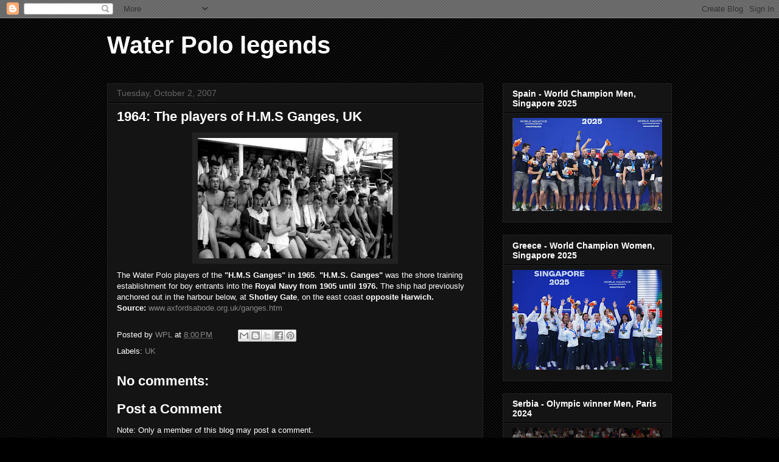

--- FILE ---
content_type: text/html; charset=UTF-8
request_url: http://www.waterpololegends.com/2007/10/1964-players-of-hms-ganges-uk.html
body_size: 24764
content:
<!DOCTYPE html>
<html class='v2' dir='ltr' lang='en'>
<head>
<link href='https://www.blogger.com/static/v1/widgets/335934321-css_bundle_v2.css' rel='stylesheet' type='text/css'/>
<meta content='width=1100' name='viewport'/>
<meta content='text/html; charset=UTF-8' http-equiv='Content-Type'/>
<meta content='blogger' name='generator'/>
<link href='http://www.waterpololegends.com/favicon.ico' rel='icon' type='image/x-icon'/>
<link href='http://www.waterpololegends.com/2007/10/1964-players-of-hms-ganges-uk.html' rel='canonical'/>
<link rel="alternate" type="application/atom+xml" title="Water Polo  legends - Atom" href="http://www.waterpololegends.com/feeds/posts/default" />
<link rel="alternate" type="application/rss+xml" title="Water Polo  legends - RSS" href="http://www.waterpololegends.com/feeds/posts/default?alt=rss" />
<link rel="service.post" type="application/atom+xml" title="Water Polo  legends - Atom" href="https://www.blogger.com/feeds/5004420805219480039/posts/default" />

<link rel="alternate" type="application/atom+xml" title="Water Polo  legends - Atom" href="http://www.waterpololegends.com/feeds/2749016926143045641/comments/default" />
<!--Can't find substitution for tag [blog.ieCssRetrofitLinks]-->
<link href='https://blogger.googleusercontent.com/img/b/R29vZ2xl/AVvXsEg94jD65hAtMiY99X6jyHVsTAP8jqRpOmX4WdjBgJ7ufFPjBC4aZGUifXXScMBv_HSWKRshq-CvNlkQOdd4Hp7eFaJgj5GMt0XHxhVNWnzQk3VxPxrcDApPO2j874mxM0Gs7lE17tRYlCA/s320/wtrpol65.jpg' rel='image_src'/>
<meta content='http://www.waterpololegends.com/2007/10/1964-players-of-hms-ganges-uk.html' property='og:url'/>
<meta content='1964: The players of H.M.S Ganges, UK' property='og:title'/>
<meta content='' property='og:description'/>
<meta content='https://blogger.googleusercontent.com/img/b/R29vZ2xl/AVvXsEg94jD65hAtMiY99X6jyHVsTAP8jqRpOmX4WdjBgJ7ufFPjBC4aZGUifXXScMBv_HSWKRshq-CvNlkQOdd4Hp7eFaJgj5GMt0XHxhVNWnzQk3VxPxrcDApPO2j874mxM0Gs7lE17tRYlCA/w1200-h630-p-k-no-nu/wtrpol65.jpg' property='og:image'/>
<title>Water Polo  legends: 1964: The players of H.M.S Ganges, UK</title>
<style id='page-skin-1' type='text/css'><!--
/*
-----------------------------------------------
Blogger Template Style
Name:     Awesome Inc.
Designer: Tina Chen
URL:      tinachen.org
----------------------------------------------- */
/* Content
----------------------------------------------- */
body {
font: normal normal 13px Arial, Tahoma, Helvetica, FreeSans, sans-serif;
color: #ffffff;
background: #000000 url(//www.blogblog.com/1kt/awesomeinc/body_background_dark.png) repeat scroll top right;
}
html body .content-outer {
min-width: 0;
max-width: 100%;
width: 100%;
}
a:link {
text-decoration: none;
color: #888888;
}
a:visited {
text-decoration: none;
color: #444444;
}
a:hover {
text-decoration: underline;
color: #cccccc;
}
.body-fauxcolumn-outer .cap-top {
position: absolute;
z-index: 1;
height: 276px;
width: 100%;
background: transparent none repeat-x scroll top left;
_background-image: none;
}
/* Columns
----------------------------------------------- */
.content-inner {
padding: 0;
}
.header-inner .section {
margin: 0 16px;
}
.tabs-inner .section {
margin: 0 16px;
}
.main-inner {
padding-top: 30px;
}
.main-inner .column-center-inner,
.main-inner .column-left-inner,
.main-inner .column-right-inner {
padding: 0 5px;
}
*+html body .main-inner .column-center-inner {
margin-top: -30px;
}
#layout .main-inner .column-center-inner {
margin-top: 0;
}
/* Header
----------------------------------------------- */
.header-outer {
margin: 0 0 0 0;
background: transparent none repeat scroll 0 0;
}
.Header h1 {
font: normal bold 40px Arial, Tahoma, Helvetica, FreeSans, sans-serif;
color: #ffffff;
text-shadow: 0 0 -1px #000000;
}
.Header h1 a {
color: #ffffff;
}
.Header .description {
font: normal normal 14px Arial, Tahoma, Helvetica, FreeSans, sans-serif;
color: #ffffff;
}
.header-inner .Header .titlewrapper,
.header-inner .Header .descriptionwrapper {
padding-left: 0;
padding-right: 0;
margin-bottom: 0;
}
.header-inner .Header .titlewrapper {
padding-top: 22px;
}
/* Tabs
----------------------------------------------- */
.tabs-outer {
overflow: hidden;
position: relative;
background: #141414 none repeat scroll 0 0;
}
#layout .tabs-outer {
overflow: visible;
}
.tabs-cap-top, .tabs-cap-bottom {
position: absolute;
width: 100%;
border-top: 1px solid #222222;
}
.tabs-cap-bottom {
bottom: 0;
}
.tabs-inner .widget li a {
display: inline-block;
margin: 0;
padding: .6em 1.5em;
font: normal bold 14px Arial, Tahoma, Helvetica, FreeSans, sans-serif;
color: #ffffff;
border-top: 1px solid #222222;
border-bottom: 1px solid #222222;
border-left: 1px solid #222222;
height: 16px;
line-height: 16px;
}
.tabs-inner .widget li:last-child a {
border-right: 1px solid #222222;
}
.tabs-inner .widget li.selected a, .tabs-inner .widget li a:hover {
background: #444444 none repeat-x scroll 0 -100px;
color: #ffffff;
}
/* Headings
----------------------------------------------- */
h2 {
font: normal bold 14px Arial, Tahoma, Helvetica, FreeSans, sans-serif;
color: #ffffff;
}
/* Widgets
----------------------------------------------- */
.main-inner .section {
margin: 0 27px;
padding: 0;
}
.main-inner .column-left-outer,
.main-inner .column-right-outer {
margin-top: 0;
}
#layout .main-inner .column-left-outer,
#layout .main-inner .column-right-outer {
margin-top: 0;
}
.main-inner .column-left-inner,
.main-inner .column-right-inner {
background: transparent none repeat 0 0;
-moz-box-shadow: 0 0 0 rgba(0, 0, 0, .2);
-webkit-box-shadow: 0 0 0 rgba(0, 0, 0, .2);
-goog-ms-box-shadow: 0 0 0 rgba(0, 0, 0, .2);
box-shadow: 0 0 0 rgba(0, 0, 0, .2);
-moz-border-radius: 0;
-webkit-border-radius: 0;
-goog-ms-border-radius: 0;
border-radius: 0;
}
#layout .main-inner .column-left-inner,
#layout .main-inner .column-right-inner {
margin-top: 0;
}
.sidebar .widget {
font: normal normal 14px Arial, Tahoma, Helvetica, FreeSans, sans-serif;
color: #ffffff;
}
.sidebar .widget a:link {
color: #888888;
}
.sidebar .widget a:visited {
color: #444444;
}
.sidebar .widget a:hover {
color: #cccccc;
}
.sidebar .widget h2 {
text-shadow: 0 0 -1px #000000;
}
.main-inner .widget {
background-color: #141414;
border: 1px solid #222222;
padding: 0 15px 15px;
margin: 20px -16px;
-moz-box-shadow: 0 0 0 rgba(0, 0, 0, .2);
-webkit-box-shadow: 0 0 0 rgba(0, 0, 0, .2);
-goog-ms-box-shadow: 0 0 0 rgba(0, 0, 0, .2);
box-shadow: 0 0 0 rgba(0, 0, 0, .2);
-moz-border-radius: 0;
-webkit-border-radius: 0;
-goog-ms-border-radius: 0;
border-radius: 0;
}
.main-inner .widget h2 {
margin: 0 -15px;
padding: .6em 15px .5em;
border-bottom: 1px solid #000000;
}
.footer-inner .widget h2 {
padding: 0 0 .4em;
border-bottom: 1px solid #000000;
}
.main-inner .widget h2 + div, .footer-inner .widget h2 + div {
border-top: 1px solid #222222;
padding-top: 8px;
}
.main-inner .widget .widget-content {
margin: 0 -15px;
padding: 7px 15px 0;
}
.main-inner .widget ul, .main-inner .widget #ArchiveList ul.flat {
margin: -8px -15px 0;
padding: 0;
list-style: none;
}
.main-inner .widget #ArchiveList {
margin: -8px 0 0;
}
.main-inner .widget ul li, .main-inner .widget #ArchiveList ul.flat li {
padding: .5em 15px;
text-indent: 0;
color: #666666;
border-top: 1px solid #222222;
border-bottom: 1px solid #000000;
}
.main-inner .widget #ArchiveList ul li {
padding-top: .25em;
padding-bottom: .25em;
}
.main-inner .widget ul li:first-child, .main-inner .widget #ArchiveList ul.flat li:first-child {
border-top: none;
}
.main-inner .widget ul li:last-child, .main-inner .widget #ArchiveList ul.flat li:last-child {
border-bottom: none;
}
.post-body {
position: relative;
}
.main-inner .widget .post-body ul {
padding: 0 2.5em;
margin: .5em 0;
list-style: disc;
}
.main-inner .widget .post-body ul li {
padding: 0.25em 0;
margin-bottom: .25em;
color: #ffffff;
border: none;
}
.footer-inner .widget ul {
padding: 0;
list-style: none;
}
.widget .zippy {
color: #666666;
}
/* Posts
----------------------------------------------- */
body .main-inner .Blog {
padding: 0;
margin-bottom: 1em;
background-color: transparent;
border: none;
-moz-box-shadow: 0 0 0 rgba(0, 0, 0, 0);
-webkit-box-shadow: 0 0 0 rgba(0, 0, 0, 0);
-goog-ms-box-shadow: 0 0 0 rgba(0, 0, 0, 0);
box-shadow: 0 0 0 rgba(0, 0, 0, 0);
}
.main-inner .section:last-child .Blog:last-child {
padding: 0;
margin-bottom: 1em;
}
.main-inner .widget h2.date-header {
margin: 0 -15px 1px;
padding: 0 0 0 0;
font: normal normal 14px Arial, Tahoma, Helvetica, FreeSans, sans-serif;
color: #666666;
background: transparent none no-repeat scroll top left;
border-top: 0 solid #222222;
border-bottom: 1px solid #000000;
-moz-border-radius-topleft: 0;
-moz-border-radius-topright: 0;
-webkit-border-top-left-radius: 0;
-webkit-border-top-right-radius: 0;
border-top-left-radius: 0;
border-top-right-radius: 0;
position: static;
bottom: 100%;
right: 15px;
text-shadow: 0 0 -1px #000000;
}
.main-inner .widget h2.date-header span {
font: normal normal 14px Arial, Tahoma, Helvetica, FreeSans, sans-serif;
display: block;
padding: .5em 15px;
border-left: 0 solid #222222;
border-right: 0 solid #222222;
}
.date-outer {
position: relative;
margin: 30px 0 20px;
padding: 0 15px;
background-color: #141414;
border: 1px solid #222222;
-moz-box-shadow: 0 0 0 rgba(0, 0, 0, .2);
-webkit-box-shadow: 0 0 0 rgba(0, 0, 0, .2);
-goog-ms-box-shadow: 0 0 0 rgba(0, 0, 0, .2);
box-shadow: 0 0 0 rgba(0, 0, 0, .2);
-moz-border-radius: 0;
-webkit-border-radius: 0;
-goog-ms-border-radius: 0;
border-radius: 0;
}
.date-outer:first-child {
margin-top: 0;
}
.date-outer:last-child {
margin-bottom: 20px;
-moz-border-radius-bottomleft: 0;
-moz-border-radius-bottomright: 0;
-webkit-border-bottom-left-radius: 0;
-webkit-border-bottom-right-radius: 0;
-goog-ms-border-bottom-left-radius: 0;
-goog-ms-border-bottom-right-radius: 0;
border-bottom-left-radius: 0;
border-bottom-right-radius: 0;
}
.date-posts {
margin: 0 -15px;
padding: 0 15px;
clear: both;
}
.post-outer, .inline-ad {
border-top: 1px solid #222222;
margin: 0 -15px;
padding: 15px 15px;
}
.post-outer {
padding-bottom: 10px;
}
.post-outer:first-child {
padding-top: 0;
border-top: none;
}
.post-outer:last-child, .inline-ad:last-child {
border-bottom: none;
}
.post-body {
position: relative;
}
.post-body img {
padding: 8px;
background: #222222;
border: 1px solid transparent;
-moz-box-shadow: 0 0 0 rgba(0, 0, 0, .2);
-webkit-box-shadow: 0 0 0 rgba(0, 0, 0, .2);
box-shadow: 0 0 0 rgba(0, 0, 0, .2);
-moz-border-radius: 0;
-webkit-border-radius: 0;
border-radius: 0;
}
h3.post-title, h4 {
font: normal bold 22px Arial, Tahoma, Helvetica, FreeSans, sans-serif;
color: #ffffff;
}
h3.post-title a {
font: normal bold 22px Arial, Tahoma, Helvetica, FreeSans, sans-serif;
color: #ffffff;
}
h3.post-title a:hover {
color: #cccccc;
text-decoration: underline;
}
.post-header {
margin: 0 0 1em;
}
.post-body {
line-height: 1.4;
}
.post-outer h2 {
color: #ffffff;
}
.post-footer {
margin: 1.5em 0 0;
}
#blog-pager {
padding: 15px;
font-size: 120%;
background-color: #141414;
border: 1px solid #222222;
-moz-box-shadow: 0 0 0 rgba(0, 0, 0, .2);
-webkit-box-shadow: 0 0 0 rgba(0, 0, 0, .2);
-goog-ms-box-shadow: 0 0 0 rgba(0, 0, 0, .2);
box-shadow: 0 0 0 rgba(0, 0, 0, .2);
-moz-border-radius: 0;
-webkit-border-radius: 0;
-goog-ms-border-radius: 0;
border-radius: 0;
-moz-border-radius-topleft: 0;
-moz-border-radius-topright: 0;
-webkit-border-top-left-radius: 0;
-webkit-border-top-right-radius: 0;
-goog-ms-border-top-left-radius: 0;
-goog-ms-border-top-right-radius: 0;
border-top-left-radius: 0;
border-top-right-radius-topright: 0;
margin-top: 1em;
}
.blog-feeds, .post-feeds {
margin: 1em 0;
text-align: center;
color: #ffffff;
}
.blog-feeds a, .post-feeds a {
color: #888888;
}
.blog-feeds a:visited, .post-feeds a:visited {
color: #444444;
}
.blog-feeds a:hover, .post-feeds a:hover {
color: #cccccc;
}
.post-outer .comments {
margin-top: 2em;
}
/* Comments
----------------------------------------------- */
.comments .comments-content .icon.blog-author {
background-repeat: no-repeat;
background-image: url([data-uri]);
}
.comments .comments-content .loadmore a {
border-top: 1px solid #222222;
border-bottom: 1px solid #222222;
}
.comments .continue {
border-top: 2px solid #222222;
}
/* Footer
----------------------------------------------- */
.footer-outer {
margin: -0 0 -1px;
padding: 0 0 0;
color: #ffffff;
overflow: hidden;
}
.footer-fauxborder-left {
border-top: 1px solid #222222;
background: #141414 none repeat scroll 0 0;
-moz-box-shadow: 0 0 0 rgba(0, 0, 0, .2);
-webkit-box-shadow: 0 0 0 rgba(0, 0, 0, .2);
-goog-ms-box-shadow: 0 0 0 rgba(0, 0, 0, .2);
box-shadow: 0 0 0 rgba(0, 0, 0, .2);
margin: 0 -0;
}
/* Mobile
----------------------------------------------- */
body.mobile {
background-size: auto;
}
.mobile .body-fauxcolumn-outer {
background: transparent none repeat scroll top left;
}
*+html body.mobile .main-inner .column-center-inner {
margin-top: 0;
}
.mobile .main-inner .widget {
padding: 0 0 15px;
}
.mobile .main-inner .widget h2 + div,
.mobile .footer-inner .widget h2 + div {
border-top: none;
padding-top: 0;
}
.mobile .footer-inner .widget h2 {
padding: 0.5em 0;
border-bottom: none;
}
.mobile .main-inner .widget .widget-content {
margin: 0;
padding: 7px 0 0;
}
.mobile .main-inner .widget ul,
.mobile .main-inner .widget #ArchiveList ul.flat {
margin: 0 -15px 0;
}
.mobile .main-inner .widget h2.date-header {
right: 0;
}
.mobile .date-header span {
padding: 0.4em 0;
}
.mobile .date-outer:first-child {
margin-bottom: 0;
border: 1px solid #222222;
-moz-border-radius-topleft: 0;
-moz-border-radius-topright: 0;
-webkit-border-top-left-radius: 0;
-webkit-border-top-right-radius: 0;
-goog-ms-border-top-left-radius: 0;
-goog-ms-border-top-right-radius: 0;
border-top-left-radius: 0;
border-top-right-radius: 0;
}
.mobile .date-outer {
border-color: #222222;
border-width: 0 1px 1px;
}
.mobile .date-outer:last-child {
margin-bottom: 0;
}
.mobile .main-inner {
padding: 0;
}
.mobile .header-inner .section {
margin: 0;
}
.mobile .post-outer, .mobile .inline-ad {
padding: 5px 0;
}
.mobile .tabs-inner .section {
margin: 0 10px;
}
.mobile .main-inner .widget h2 {
margin: 0;
padding: 0;
}
.mobile .main-inner .widget h2.date-header span {
padding: 0;
}
.mobile .main-inner .widget .widget-content {
margin: 0;
padding: 7px 0 0;
}
.mobile #blog-pager {
border: 1px solid transparent;
background: #141414 none repeat scroll 0 0;
}
.mobile .main-inner .column-left-inner,
.mobile .main-inner .column-right-inner {
background: transparent none repeat 0 0;
-moz-box-shadow: none;
-webkit-box-shadow: none;
-goog-ms-box-shadow: none;
box-shadow: none;
}
.mobile .date-posts {
margin: 0;
padding: 0;
}
.mobile .footer-fauxborder-left {
margin: 0;
border-top: inherit;
}
.mobile .main-inner .section:last-child .Blog:last-child {
margin-bottom: 0;
}
.mobile-index-contents {
color: #ffffff;
}
.mobile .mobile-link-button {
background: #888888 none repeat scroll 0 0;
}
.mobile-link-button a:link, .mobile-link-button a:visited {
color: #ffffff;
}
.mobile .tabs-inner .PageList .widget-content {
background: transparent;
border-top: 1px solid;
border-color: #222222;
color: #ffffff;
}
.mobile .tabs-inner .PageList .widget-content .pagelist-arrow {
border-left: 1px solid #222222;
}

--></style>
<style id='template-skin-1' type='text/css'><!--
body {
min-width: 960px;
}
.content-outer, .content-fauxcolumn-outer, .region-inner {
min-width: 960px;
max-width: 960px;
_width: 960px;
}
.main-inner .columns {
padding-left: 0;
padding-right: 310px;
}
.main-inner .fauxcolumn-center-outer {
left: 0;
right: 310px;
/* IE6 does not respect left and right together */
_width: expression(this.parentNode.offsetWidth -
parseInt("0") -
parseInt("310px") + 'px');
}
.main-inner .fauxcolumn-left-outer {
width: 0;
}
.main-inner .fauxcolumn-right-outer {
width: 310px;
}
.main-inner .column-left-outer {
width: 0;
right: 100%;
margin-left: -0;
}
.main-inner .column-right-outer {
width: 310px;
margin-right: -310px;
}
#layout {
min-width: 0;
}
#layout .content-outer {
min-width: 0;
width: 800px;
}
#layout .region-inner {
min-width: 0;
width: auto;
}
body#layout div.add_widget {
padding: 8px;
}
body#layout div.add_widget a {
margin-left: 32px;
}
--></style>
<link href='https://www.blogger.com/dyn-css/authorization.css?targetBlogID=5004420805219480039&amp;zx=e8b43c90-99bf-4939-894f-e665e3521f80' media='none' onload='if(media!=&#39;all&#39;)media=&#39;all&#39;' rel='stylesheet'/><noscript><link href='https://www.blogger.com/dyn-css/authorization.css?targetBlogID=5004420805219480039&amp;zx=e8b43c90-99bf-4939-894f-e665e3521f80' rel='stylesheet'/></noscript>
<meta name='google-adsense-platform-account' content='ca-host-pub-1556223355139109'/>
<meta name='google-adsense-platform-domain' content='blogspot.com'/>

</head>
<body class='loading variant-dark'>
<div class='navbar section' id='navbar' name='Navbar'><div class='widget Navbar' data-version='1' id='Navbar1'><script type="text/javascript">
    function setAttributeOnload(object, attribute, val) {
      if(window.addEventListener) {
        window.addEventListener('load',
          function(){ object[attribute] = val; }, false);
      } else {
        window.attachEvent('onload', function(){ object[attribute] = val; });
      }
    }
  </script>
<div id="navbar-iframe-container"></div>
<script type="text/javascript" src="https://apis.google.com/js/platform.js"></script>
<script type="text/javascript">
      gapi.load("gapi.iframes:gapi.iframes.style.bubble", function() {
        if (gapi.iframes && gapi.iframes.getContext) {
          gapi.iframes.getContext().openChild({
              url: 'https://www.blogger.com/navbar/5004420805219480039?po\x3d2749016926143045641\x26origin\x3dhttp://www.waterpololegends.com',
              where: document.getElementById("navbar-iframe-container"),
              id: "navbar-iframe"
          });
        }
      });
    </script><script type="text/javascript">
(function() {
var script = document.createElement('script');
script.type = 'text/javascript';
script.src = '//pagead2.googlesyndication.com/pagead/js/google_top_exp.js';
var head = document.getElementsByTagName('head')[0];
if (head) {
head.appendChild(script);
}})();
</script>
</div></div>
<div class='body-fauxcolumns'>
<div class='fauxcolumn-outer body-fauxcolumn-outer'>
<div class='cap-top'>
<div class='cap-left'></div>
<div class='cap-right'></div>
</div>
<div class='fauxborder-left'>
<div class='fauxborder-right'></div>
<div class='fauxcolumn-inner'>
</div>
</div>
<div class='cap-bottom'>
<div class='cap-left'></div>
<div class='cap-right'></div>
</div>
</div>
</div>
<div class='content'>
<div class='content-fauxcolumns'>
<div class='fauxcolumn-outer content-fauxcolumn-outer'>
<div class='cap-top'>
<div class='cap-left'></div>
<div class='cap-right'></div>
</div>
<div class='fauxborder-left'>
<div class='fauxborder-right'></div>
<div class='fauxcolumn-inner'>
</div>
</div>
<div class='cap-bottom'>
<div class='cap-left'></div>
<div class='cap-right'></div>
</div>
</div>
</div>
<div class='content-outer'>
<div class='content-cap-top cap-top'>
<div class='cap-left'></div>
<div class='cap-right'></div>
</div>
<div class='fauxborder-left content-fauxborder-left'>
<div class='fauxborder-right content-fauxborder-right'></div>
<div class='content-inner'>
<header>
<div class='header-outer'>
<div class='header-cap-top cap-top'>
<div class='cap-left'></div>
<div class='cap-right'></div>
</div>
<div class='fauxborder-left header-fauxborder-left'>
<div class='fauxborder-right header-fauxborder-right'></div>
<div class='region-inner header-inner'>
<div class='header section' id='header' name='Header'><div class='widget Header' data-version='1' id='Header1'>
<div id='header-inner'>
<div class='titlewrapper'>
<h1 class='title'>
<a href='http://www.waterpololegends.com/'>
Water Polo  legends
</a>
</h1>
</div>
<div class='descriptionwrapper'>
<p class='description'><span>
</span></p>
</div>
</div>
</div></div>
</div>
</div>
<div class='header-cap-bottom cap-bottom'>
<div class='cap-left'></div>
<div class='cap-right'></div>
</div>
</div>
</header>
<div class='tabs-outer'>
<div class='tabs-cap-top cap-top'>
<div class='cap-left'></div>
<div class='cap-right'></div>
</div>
<div class='fauxborder-left tabs-fauxborder-left'>
<div class='fauxborder-right tabs-fauxborder-right'></div>
<div class='region-inner tabs-inner'>
<div class='tabs no-items section' id='crosscol' name='Cross-Column'></div>
<div class='tabs no-items section' id='crosscol-overflow' name='Cross-Column 2'></div>
</div>
</div>
<div class='tabs-cap-bottom cap-bottom'>
<div class='cap-left'></div>
<div class='cap-right'></div>
</div>
</div>
<div class='main-outer'>
<div class='main-cap-top cap-top'>
<div class='cap-left'></div>
<div class='cap-right'></div>
</div>
<div class='fauxborder-left main-fauxborder-left'>
<div class='fauxborder-right main-fauxborder-right'></div>
<div class='region-inner main-inner'>
<div class='columns fauxcolumns'>
<div class='fauxcolumn-outer fauxcolumn-center-outer'>
<div class='cap-top'>
<div class='cap-left'></div>
<div class='cap-right'></div>
</div>
<div class='fauxborder-left'>
<div class='fauxborder-right'></div>
<div class='fauxcolumn-inner'>
</div>
</div>
<div class='cap-bottom'>
<div class='cap-left'></div>
<div class='cap-right'></div>
</div>
</div>
<div class='fauxcolumn-outer fauxcolumn-left-outer'>
<div class='cap-top'>
<div class='cap-left'></div>
<div class='cap-right'></div>
</div>
<div class='fauxborder-left'>
<div class='fauxborder-right'></div>
<div class='fauxcolumn-inner'>
</div>
</div>
<div class='cap-bottom'>
<div class='cap-left'></div>
<div class='cap-right'></div>
</div>
</div>
<div class='fauxcolumn-outer fauxcolumn-right-outer'>
<div class='cap-top'>
<div class='cap-left'></div>
<div class='cap-right'></div>
</div>
<div class='fauxborder-left'>
<div class='fauxborder-right'></div>
<div class='fauxcolumn-inner'>
</div>
</div>
<div class='cap-bottom'>
<div class='cap-left'></div>
<div class='cap-right'></div>
</div>
</div>
<!-- corrects IE6 width calculation -->
<div class='columns-inner'>
<div class='column-center-outer'>
<div class='column-center-inner'>
<div class='main section' id='main' name='Main'><div class='widget Blog' data-version='1' id='Blog1'>
<div class='blog-posts hfeed'>

          <div class="date-outer">
        
<h2 class='date-header'><span>Tuesday, October 2, 2007</span></h2>

          <div class="date-posts">
        
<div class='post-outer'>
<div class='post hentry uncustomized-post-template' itemprop='blogPost' itemscope='itemscope' itemtype='http://schema.org/BlogPosting'>
<meta content='https://blogger.googleusercontent.com/img/b/R29vZ2xl/AVvXsEg94jD65hAtMiY99X6jyHVsTAP8jqRpOmX4WdjBgJ7ufFPjBC4aZGUifXXScMBv_HSWKRshq-CvNlkQOdd4Hp7eFaJgj5GMt0XHxhVNWnzQk3VxPxrcDApPO2j874mxM0Gs7lE17tRYlCA/s320/wtrpol65.jpg' itemprop='image_url'/>
<meta content='5004420805219480039' itemprop='blogId'/>
<meta content='2749016926143045641' itemprop='postId'/>
<a name='2749016926143045641'></a>
<h3 class='post-title entry-title' itemprop='name'>
1964: The players of H.M.S Ganges, UK
</h3>
<div class='post-header'>
<div class='post-header-line-1'></div>
</div>
<div class='post-body entry-content' id='post-body-2749016926143045641' itemprop='description articleBody'>
<a href="https://blogger.googleusercontent.com/img/b/R29vZ2xl/AVvXsEg94jD65hAtMiY99X6jyHVsTAP8jqRpOmX4WdjBgJ7ufFPjBC4aZGUifXXScMBv_HSWKRshq-CvNlkQOdd4Hp7eFaJgj5GMt0XHxhVNWnzQk3VxPxrcDApPO2j874mxM0Gs7lE17tRYlCA/s1600-h/wtrpol65.jpg"><img alt="" border="0" id="BLOGGER_PHOTO_ID_5116940802117797458" src="https://blogger.googleusercontent.com/img/b/R29vZ2xl/AVvXsEg94jD65hAtMiY99X6jyHVsTAP8jqRpOmX4WdjBgJ7ufFPjBC4aZGUifXXScMBv_HSWKRshq-CvNlkQOdd4Hp7eFaJgj5GMt0XHxhVNWnzQk3VxPxrcDApPO2j874mxM0Gs7lE17tRYlCA/s320/wtrpol65.jpg" style="DISPLAY: block; MARGIN: 0px auto 10px; CURSOR: hand; TEXT-ALIGN: center" /></a>The Water Polo players of the <strong>"H.M.S Ganges" in 1965</strong>. <strong>"H.M.S. Ganges"</strong> was the shore training establishment for boy entrants into the <strong>Royal Navy from 1905 until 1976.</strong> The ship had previously anchored out in the harbour below, at <strong>Shotley Gate</strong>, on the east coast <strong>opposite Harwich.<br />Source:</strong> <a href="http://www.axfordsabode.org.uk/ganges.htm" target="_top">www.axfordsabode.org.uk/ganges.htm</a>
<div style='clear: both;'></div>
</div>
<div class='post-footer'>
<div class='post-footer-line post-footer-line-1'>
<span class='post-author vcard'>
Posted by
<span class='fn' itemprop='author' itemscope='itemscope' itemtype='http://schema.org/Person'>
<meta content='https://www.blogger.com/profile/16142699247241386157' itemprop='url'/>
<a class='g-profile' href='https://www.blogger.com/profile/16142699247241386157' rel='author' title='author profile'>
<span itemprop='name'>WPL</span>
</a>
</span>
</span>
<span class='post-timestamp'>
at
<meta content='http://www.waterpololegends.com/2007/10/1964-players-of-hms-ganges-uk.html' itemprop='url'/>
<a class='timestamp-link' href='http://www.waterpololegends.com/2007/10/1964-players-of-hms-ganges-uk.html' rel='bookmark' title='permanent link'><abbr class='published' itemprop='datePublished' title='2007-10-02T20:00:00-07:00'>8:00&#8239;PM</abbr></a>
</span>
<span class='post-comment-link'>
</span>
<span class='post-icons'>
<span class='item-control blog-admin pid-104080018'>
<a href='https://www.blogger.com/post-edit.g?blogID=5004420805219480039&postID=2749016926143045641&from=pencil' title='Edit Post'>
<img alt='' class='icon-action' height='18' src='https://resources.blogblog.com/img/icon18_edit_allbkg.gif' width='18'/>
</a>
</span>
</span>
<div class='post-share-buttons goog-inline-block'>
<a class='goog-inline-block share-button sb-email' href='https://www.blogger.com/share-post.g?blogID=5004420805219480039&postID=2749016926143045641&target=email' target='_blank' title='Email This'><span class='share-button-link-text'>Email This</span></a><a class='goog-inline-block share-button sb-blog' href='https://www.blogger.com/share-post.g?blogID=5004420805219480039&postID=2749016926143045641&target=blog' onclick='window.open(this.href, "_blank", "height=270,width=475"); return false;' target='_blank' title='BlogThis!'><span class='share-button-link-text'>BlogThis!</span></a><a class='goog-inline-block share-button sb-twitter' href='https://www.blogger.com/share-post.g?blogID=5004420805219480039&postID=2749016926143045641&target=twitter' target='_blank' title='Share to X'><span class='share-button-link-text'>Share to X</span></a><a class='goog-inline-block share-button sb-facebook' href='https://www.blogger.com/share-post.g?blogID=5004420805219480039&postID=2749016926143045641&target=facebook' onclick='window.open(this.href, "_blank", "height=430,width=640"); return false;' target='_blank' title='Share to Facebook'><span class='share-button-link-text'>Share to Facebook</span></a><a class='goog-inline-block share-button sb-pinterest' href='https://www.blogger.com/share-post.g?blogID=5004420805219480039&postID=2749016926143045641&target=pinterest' target='_blank' title='Share to Pinterest'><span class='share-button-link-text'>Share to Pinterest</span></a>
</div>
</div>
<div class='post-footer-line post-footer-line-2'>
<span class='post-labels'>
Labels:
<a href='http://www.waterpololegends.com/search/label/UK' rel='tag'>UK</a>
</span>
</div>
<div class='post-footer-line post-footer-line-3'>
<span class='post-location'>
</span>
</div>
</div>
</div>
<div class='comments' id='comments'>
<a name='comments'></a>
<h4>No comments:</h4>
<div id='Blog1_comments-block-wrapper'>
<dl class='avatar-comment-indent' id='comments-block'>
</dl>
</div>
<p class='comment-footer'>
<div class='comment-form'>
<a name='comment-form'></a>
<h4 id='comment-post-message'>Post a Comment</h4>
<p>
</p>
<p>Note: Only a member of this blog may post a comment.</p>
<a href='https://www.blogger.com/comment/frame/5004420805219480039?po=2749016926143045641&hl=en&saa=85391&origin=http://www.waterpololegends.com' id='comment-editor-src'></a>
<iframe allowtransparency='true' class='blogger-iframe-colorize blogger-comment-from-post' frameborder='0' height='410px' id='comment-editor' name='comment-editor' src='' width='100%'></iframe>
<script src='https://www.blogger.com/static/v1/jsbin/2830521187-comment_from_post_iframe.js' type='text/javascript'></script>
<script type='text/javascript'>
      BLOG_CMT_createIframe('https://www.blogger.com/rpc_relay.html');
    </script>
</div>
</p>
</div>
</div>

        </div></div>
      
</div>
<div class='blog-pager' id='blog-pager'>
<span id='blog-pager-newer-link'>
<a class='blog-pager-newer-link' href='http://www.waterpololegends.com/2007/10/1926-pioneers-of-maccabi-haifa.html' id='Blog1_blog-pager-newer-link' title='Newer Post'>Newer Post</a>
</span>
<span id='blog-pager-older-link'>
<a class='blog-pager-older-link' href='http://www.waterpololegends.com/2007/10/1937-israel-vs-greece-at-bat-galim.html' id='Blog1_blog-pager-older-link' title='Older Post'>Older Post</a>
</span>
<a class='home-link' href='http://www.waterpololegends.com/'>Home</a>
</div>
<div class='clear'></div>
<div class='post-feeds'>
<div class='feed-links'>
Subscribe to:
<a class='feed-link' href='http://www.waterpololegends.com/feeds/2749016926143045641/comments/default' target='_blank' type='application/atom+xml'>Post Comments (Atom)</a>
</div>
</div>
</div></div>
</div>
</div>
<div class='column-left-outer'>
<div class='column-left-inner'>
<aside>
</aside>
</div>
</div>
<div class='column-right-outer'>
<div class='column-right-inner'>
<aside>
<div class='sidebar section' id='sidebar-right-1'><div class='widget Image' data-version='1' id='Image64'>
<h2>Spain - World Champion Men, Singapore 2025</h2>
<div class='widget-content'>
<img alt='Spain - World Champion Men, Singapore 2025' height='153' id='Image64_img' src='https://blogger.googleusercontent.com/img/a/AVvXsEiRcUV9tnsuLaND6dKMPZLlbSTslLXrsD3JyhswRlxsGlMNqv43I_C3heiFeiQ48_lgCZdVCl9CVbZvB4G7_DGrEjoyF0GTeaZOn3OyZ11RZBZIk1rXolCpLOLO72UWY8ot7QEXlKVs-XuZ3MzgObylw9775fKj5SnD5EI-VwZmFRQWDuBkSEjgmPOijFAc=s246' width='246'/>
<br/>
</div>
<div class='clear'></div>
</div><div class='widget Image' data-version='1' id='Image63'>
<h2>Greece - World Champion Women, Singapore 2025</h2>
<div class='widget-content'>
<img alt='Greece - World Champion Women, Singapore 2025' height='164' id='Image63_img' src='https://blogger.googleusercontent.com/img/a/AVvXsEhX59RN-e6565iEZPcVlClURVcnDQVfn8b99G8EOvpOGOoZfAOi2NqXlkidXe-YtTqL2JWcRu8zZyHgPaVYk2GpJm5UE5sTOGZogNjXJnp66tkZhJlXucj1ire4z9Sww8-yaPAf0LAFQcH4Nrpwy0qljkL0opWZq1KGi9i7wOh5AcVsJ4h8O8Supcp5b-5V=s246' width='246'/>
<br/>
</div>
<div class='clear'></div>
</div><div class='widget Image' data-version='1' id='Image62'>
<h2>Serbia - Olympic winner Men, Paris 2024</h2>
<div class='widget-content'>
<img alt='Serbia - Olympic winner Men, Paris 2024' height='174' id='Image62_img' src='https://blogger.googleusercontent.com/img/a/AVvXsEjcranflEvMhrk0JHMxnyomXMYGlr-RVbrnn_m2RACzqzg5NiQZCP46DHfHH8Kd8S4fwICK4vO3YhGll3-27-PljuLVYn1cfsYO5cxvDsjnTBYCFlchNYBlVwU4LW3vxWUNEX0kUPxNkLGU1Vf0S_vaQ0klX-5de2PkQyO35RKmFgM-AB3fqicHIXKtp56M=s246' width='246'/>
<br/>
</div>
<div class='clear'></div>
</div><div class='widget Image' data-version='1' id='Image61'>
<h2>Spain - Olympic winner Women, Paris 2024</h2>
<div class='widget-content'>
<img alt='Spain - Olympic winner Women, Paris 2024' height='188' id='Image61_img' src='https://blogger.googleusercontent.com/img/a/AVvXsEguEtgccqkj29FRhVXY9hK6LHW4W-m3ESvKJVDTCzQ4tzTo_FIVv1vKtNNz_k1FXvy1g1fyaszuquFIPqaKl5s2jKfKPMReG1MMlQ5-oN5TKqj4_ZZfc5K4NFO4JJR20uSuOZ0berd1qFdwdsGagCA3ER9zAFbZ6gRwSpZoA1MKVEsHyfk_Mg5MyG0uOX4J=s246' width='246'/>
<br/>
</div>
<div class='clear'></div>
</div><div class='widget Image' data-version='1' id='Image60'>
<h2>Croatia - World Champion Men, Doha 2024</h2>
<div class='widget-content'>
<img alt='Croatia - World Champion Men, Doha 2024' height='168' id='Image60_img' src='https://blogger.googleusercontent.com/img/a/AVvXsEgJZRHaOrJrwqZMMPdBxpq82KMqjYdgz0ztjPdiJRaMhRoYJuOoQg_RhO1E9kMRLe4sJOZD7Mn0zeOLMaCmXgafkKG4Zu63k8hmlP_JG8TUeK-t9IyMn_OC29-XH1xpfiy_TZGjzPBUhHkhkUu1ATNvXvag5cYYsAgLcleirTUMxjp5Zron48e-UgcQxvHT=s246' width='246'/>
<br/>
</div>
<div class='clear'></div>
</div><div class='widget Image' data-version='1' id='Image59'>
<h2>USA - World Champion Women, Doha 2024</h2>
<div class='widget-content'>
<img alt='USA - World Champion Women, Doha 2024' height='167' id='Image59_img' src='https://blogger.googleusercontent.com/img/a/AVvXsEjTxAzDM1lXpmhDprdLFydM5R5Iqrcd1OBK2om-d7voNa7WnouQt-uEDZMNACZe1IY6wUUjE8XJsj72EOT8ZZyMNoBiwY04wFrGfZ8Uq3Iz9EwV0En1avbwiSZRATkFf5WZwzfho75VtKKeC7dQkV0VuTUKmRhFF__KX68N6eKaXFPCsWZ2VhF-_gTN33_y=s246' width='246'/>
<br/>
</div>
<div class='clear'></div>
</div><div class='widget Image' data-version='1' id='Image58'>
<h2>Spain - European Champion Men, Zagreb 2024</h2>
<div class='widget-content'>
<img alt='Spain - European Champion Men, Zagreb 2024' height='164' id='Image58_img' src='https://blogger.googleusercontent.com/img/a/AVvXsEisy1aeQK7BhtmM8VIIvnCbBzPrTx25ucRCy4tn4e_wh7538-YEOFIzH2bV7dClzyujs60Vgn1cw1luAtT4YjJJXtYK7PLt75z49VKgxKMorgi0eAn8KzwuaQXjHCqvFcJj8tOwWbVoGY1rzt-aWthTAq5lzlVxpyL76sK0qz-x_RR4qvdhLyrCL-8GcnCM=s246' width='246'/>
<br/>
</div>
<div class='clear'></div>
</div><div class='widget Image' data-version='1' id='Image57'>
<h2>Netherlands - European Champion Women, Eindhoven 2024</h2>
<div class='widget-content'>
<img alt='Netherlands - European Champion Women, Eindhoven 2024' height='151' id='Image57_img' src='https://blogger.googleusercontent.com/img/a/AVvXsEiLObd9VJ8yeTiY11TUndk3FVWXG6EtBTi5Dy2SHS1WNRXwVbWL6sie61xgzdNwumIDfEARPUSTG9evQn6ei4AJB6kTtI_ZUralYww3SBHcNBN62mf1Z-MG6QNVLAvYXtfmaBow-Jt4Ldjo588x3ZtVhqra7k-ko9rNrSRxCTDN7ZFD5yGI7xMN5dNTKll0=s246' width='246'/>
<br/>
</div>
<div class='clear'></div>
</div><div class='widget Image' data-version='1' id='Image56'>
<h2>Hungary - World Champion Men, Fukuoka 2023</h2>
<div class='widget-content'>
<img alt='Hungary - World Champion Men, Fukuoka 2023' height='156' id='Image56_img' src='https://blogger.googleusercontent.com/img/a/AVvXsEg93Clk2-1kKuFHFBtY_JxkTpsM2MqusRXBuD01xuwAzTVmicg0LL5efRVnLiDIGZwG17TMpN5Tv7voNL61NzjWq9hC2PdOVaEbuNEBXpxMrt3hWFLhhr1TxO2dqWRM8Zlk2EWQ95MV4EdkhS9lyI1LjhqUyX0W5AKmEj6j6LbRYR7G5qSK8_SDWMdy2ReH=s246' width='246'/>
<br/>
</div>
<div class='clear'></div>
</div><div class='widget Image' data-version='1' id='Image55'>
<h2>Netherlands - World Champion Women, Fukuoka 2023</h2>
<div class='widget-content'>
<img alt='Netherlands - World Champion Women, Fukuoka 2023' height='193' id='Image55_img' src='https://blogger.googleusercontent.com/img/a/AVvXsEgjeTwYf4pw7wQ26ukxpIHu3vqEl1EWG4nxGGlHxO6BMiT_j5_kLCEx4W-rOASPQ3FDHQJDX766rXeB_tW8RpxLZqix4-kk4MloZUBqf8DFj28jnB9V9W4eBowRvW_N-ippMwhiknKDJKShvefUyyTEAISq8kl4UeYIZrtxdxS07ycZwrOOZR7a5voHZMvS=s246' width='246'/>
<br/>
</div>
<div class='clear'></div>
</div><div class='widget Image' data-version='1' id='Image54'>
<h2>Croatia - European Champion Men, Split 2022</h2>
<div class='widget-content'>
<img alt='Croatia - European Champion Men, Split 2022' height='161' id='Image54_img' src='https://blogger.googleusercontent.com/img/a/AVvXsEhtyPUcTSUq--6CUC7Kz_CiJe0U3HX5JMF1pXDy9IcGbuhB0NJ_4cgkHM4kmG7TWTnCu808y5lYYNyBy5EL4REXJDWOWXpiL0aUJWyxBtgTovAQTgZmbrJffNYBLlK81ZpJCDshW_jax05UGW0CZJn4BnJxb-QW04LRyN_lMIGOD4ZylsizkpKdhj5Mxw=s246' width='246'/>
<br/>
</div>
<div class='clear'></div>
</div><div class='widget Image' data-version='1' id='Image53'>
<h2>Spain - European Champion Women, Split 2022</h2>
<div class='widget-content'>
<img alt='Spain - European Champion Women, Split 2022' height='175' id='Image53_img' src='https://blogger.googleusercontent.com/img/a/AVvXsEgbb__Rze8z6tF1fszvuJ_lCwhr-lecQyUnZwtFmmWkfGbNCUavDaQgLyN5TIzvlTMAjjmbCB3loXUT1N2Ym--jOCBVuBXKVyooTLEA03xTurCaUN3XJE0xvESHzCyQqmMnjkzb1ojZCHJQkrtU2Ocfq4Lw5JbWcxJbdC6V98Li8dutPCjQ8OHtX1TfCw=s246' width='246'/>
<br/>
</div>
<div class='clear'></div>
</div><div class='widget Image' data-version='1' id='Image52'>
<h2>Spain - World Champion Men, Budapest 2022</h2>
<div class='widget-content'>
<img alt='Spain - World Champion Men, Budapest 2022' height='164' id='Image52_img' src='https://blogger.googleusercontent.com/img/a/AVvXsEhX8h0giTPGREdbG2r6mRs60efyNEhJgJxcvybeCmBCWYoN6w_FeODdM2Bv6Vexv1QDyRBrnUAru3rmBdtmLPAcgkmHCVgxrRnxL2Ec8QDS44y84swEhpKHJHqf61q95OY87AN0ANzacVTFHI_6IfMmc0UhU48zPYOdNBWSZnXWZBzojtTk9_2UJUlpXQ=s246' width='246'/>
<br/>
</div>
<div class='clear'></div>
</div><div class='widget Image' data-version='1' id='Image51'>
<h2>USA - World Champion Women, Budapest 2022</h2>
<div class='widget-content'>
<img alt='USA - World Champion Women, Budapest 2022' height='164' id='Image51_img' src='https://blogger.googleusercontent.com/img/a/AVvXsEhx8KxrurbXAtjPtlNXshFZJFES-ujZlNGoHXk44uGn2L07inwTNNDZHYfP6dpLLZjZKI2obc4Wace_Zjy3pxmzJCjKxX08gA3a9XgFX1W-LLeXpzVlJLTR2HJIuPFFctqTFFrKCRz-1JvG_lkSgVzGumGaULxbsDj-O0f9xeNqLiF4sMGaE_MxSApmbg=s246' width='246'/>
<br/>
</div>
<div class='clear'></div>
</div><div class='widget Image' data-version='1' id='Image50'>
<h2>Serbia - Olympic winner Men, Tokyo 2020</h2>
<div class='widget-content'>
<img alt='Serbia - Olympic winner Men, Tokyo 2020' height='177' id='Image50_img' src='https://blogger.googleusercontent.com/img/b/R29vZ2xl/AVvXsEiARLZJnkRJYxvYsj-94adf64-MZMSvhdp0q3LGcatd3xFYGg_7jA3pQwub1oJyHqbtQK5HoLq2hh1cmoJslAI4PawLLeZfiL7hVc_7KXLg6PkvQp0a9_KHaSyC5uQVtS9dT0m6ruN6idmV/s246/2020+SRB.jpg' width='246'/>
<br/>
</div>
<div class='clear'></div>
</div><div class='widget Image' data-version='1' id='Image49'>
<h2>USA - Olympic winner Women, Tokyo 2020</h2>
<div class='widget-content'>
<img alt='USA - Olympic winner Women, Tokyo 2020' height='193' id='Image49_img' src='https://blogger.googleusercontent.com/img/b/R29vZ2xl/AVvXsEhwThyphenhyphenUD8FteUPLFlCuBMbJ4ndNqbiJmFZANd-e0kQC4wlDofJGGtDh1FpoUwv9ZzCIIllgavD5RWtOVPkqTqsiINJ-m_pOjnWCGkjrZPQ4O1D5-Rb8NsB9_VbLuS4iJc2BydRK7LOQBBK4/s246/2020+USA.jpg' width='246'/>
<br/>
</div>
<div class='clear'></div>
</div><div class='widget Image' data-version='1' id='Image48'>
<h2>Hungary - European Champion Men, Budapest 2020</h2>
<div class='widget-content'>
<img alt='Hungary - European Champion Men, Budapest 2020' height='160' id='Image48_img' src='https://blogger.googleusercontent.com/img/b/R29vZ2xl/AVvXsEgLRG6mdDnoVqnIfrdPfZqDe3-jFIrF6wjrwZEchxg4y1aVOifbi_ZAZuRwuQbfAcQKN9d4-ae7loszw2Vcr8TTCIp08h6Qs6NeTGq1uJLxe_xBRPykYpOAyMny_CXAXlgMRnhhV5-kdEGy/s1600/water-polo-european-champs-hungary-win2a.jpg' width='246'/>
<br/>
</div>
<div class='clear'></div>
</div><div class='widget Image' data-version='1' id='Image47'>
<h2>Spain - European Champion Women, Budapest 2020</h2>
<div class='widget-content'>
<img alt='Spain - European Champion Women, Budapest 2020' height='153' id='Image47_img' src='https://blogger.googleusercontent.com/img/b/R29vZ2xl/AVvXsEhZJBbNtunYIgajOA-jHIJlko6DwrJhqe-xjzhEZkaCRlD8lgQo4QIfmd_RhEUKxe3SgqPGiwzGWhBi4R6oEz18pvfi_2AV77i3KVc61i75qvh0f_YUFiNrtNWuuo3i-w8OXXEgPyTJelhc/s1600/ESP2020.jpg' width='246'/>
<br/>
</div>
<div class='clear'></div>
</div><div class='widget Image' data-version='1' id='Image46'>
<h2>Italy - World Champion Men, Gwangju 2019</h2>
<div class='widget-content'>
<img alt='Italy - World Champion Men, Gwangju 2019' height='184' id='Image46_img' src='https://blogger.googleusercontent.com/img/b/R29vZ2xl/AVvXsEgmSPobq7tPaIZOJUaE75go-K3AwUxS5mqW7LiQrG7r_LOqtAX5dvxoHShDBi0vRJ-FbgGl-R3Q36eg5kNi20PyiVhg4A3mzZDLgfOJlRt5yCAaTMD7A8Wcnrj_kCPUjGxCpUptdw3pVH7L/s1600/Italia+2019+Campione+del+Mondo+2.jpg' width='246'/>
<br/>
</div>
<div class='clear'></div>
</div><div class='widget Image' data-version='1' id='Image45'>
<h2>USA - World Champion Women, Gwangju 2019</h2>
<div class='widget-content'>
<img alt='USA - World Champion Women, Gwangju 2019' height='149' id='Image45_img' src='https://blogger.googleusercontent.com/img/b/R29vZ2xl/AVvXsEgm2rcQtfsWpB3SqD_KBfncX7sDuIL8HDZp545VEeJQvHXg35B99agY2W28IfABQZSoKn4Pq4fzCepbMmjBxv6Q64x12LtYM2QmMlxbFaJSnWc1cv2icIAz05zMPrUOJl1fZDEGyfmFl0ym/s1600/EAZl1IuUIAA9MYl.jpg' width='246'/>
<br/>
</div>
<div class='clear'></div>
</div><div class='widget Image' data-version='1' id='Image44'>
<h2>Serbia - European Champion Men, Barcelona 2018</h2>
<div class='widget-content'>
<img alt='Serbia - European Champion Men, Barcelona 2018' height='170' id='Image44_img' src='https://blogger.googleusercontent.com/img/b/R29vZ2xl/AVvXsEg3zIStUUchoRFzdeE9tjiOSC7Yz2Wsk9wxxtVEcJ4IZnGGVeQvbhtsYbZZvMRKLUY-F1uzW8kmJgw05cvImu5Jo2S5RSw9tEv_9ENA8mdynCOLzPivBzLVJh4zNcyS2IftZ1iOox8_P-bU/s1600/SERBIA+BUDAPEST+2018.png' width='246'/>
<br/>
</div>
<div class='clear'></div>
</div><div class='widget Image' data-version='1' id='Image43'>
<h2>Netherlands - European Champion Women, Barcelona 2018</h2>
<div class='widget-content'>
<img alt='Netherlands - European Champion Women, Barcelona 2018' height='164' id='Image43_img' src='https://blogger.googleusercontent.com/img/b/R29vZ2xl/AVvXsEggloJimmdCQ1AvoDCoqYI_3VIJ1nJOauTIakLFSCMXfkKrIjvVYYZHK5bP-DaGbbTfcKUMJgl7L-wHM6kJj5pSHUcdyyXDnbGU_wshd7ySzakFOqUDU7CX1Mue7bpStW7985E1flYhaGP7/s1600/Dutch-champions.jpg' width='246'/>
<br/>
</div>
<div class='clear'></div>
</div><div class='widget Image' data-version='1' id='Image42'>
<h2>Croatia - World Champion Men, Budapest 2017</h2>
<div class='widget-content'>
<img alt='Croatia - World Champion Men, Budapest 2017' height='165' id='Image42_img' src='https://blogger.googleusercontent.com/img/b/R29vZ2xl/AVvXsEjU1Ao0pmXBIENNjn2AP7dbh6p8imVTRX3EjyjkYD-6BlsWww10cwMbNNZv37nyDYi0Xsjh6pcmC8x8vcAzakGvpg00IZdxwHGSeIazpnDnEOIUgTXfTj9R8leZWBjetdVFfhJVlGkCEsHM/s1600/CRO+Men+Budapest+2017.jpg' width='246'/>
<br/>
</div>
<div class='clear'></div>
</div><div class='widget Image' data-version='1' id='Image41'>
<h2>USA - World Champion Women, Budapest 2017</h2>
<div class='widget-content'>
<img alt='USA - World Champion Women, Budapest 2017' height='166' id='Image41_img' src='https://blogger.googleusercontent.com/img/b/R29vZ2xl/AVvXsEhUD46d2ZBwdYUR8Fr2XlwQlKaqUF9ZgiNFXDkWn0NZJygtfi237VL8wSNLfyCDgnjjKwxIZ7jYkScvpvK7iVIgyRF1kMhLClSW_IFzrDe9GBUkx2EVBFYvHm2wo8xtyofrJf16G1PTnn_g/s1600/USA+Women+Budapest+2017.jpg' width='246'/>
<br/>
</div>
<div class='clear'></div>
</div><div class='widget Image' data-version='1' id='Image40'>
<h2>Serbia - Olympic winner Men, Rio 2016</h2>
<div class='widget-content'>
<img alt='Serbia - Olympic winner Men, Rio 2016' height='158' id='Image40_img' src='https://blogger.googleusercontent.com/img/b/R29vZ2xl/AVvXsEjZLOJmYv5nI6BUl6KYz6tttgyOb0OiqAvA1MJmpQBuqTPLuft-jo5zwA1nCu5TabKzAzBOkzdedoIlTW6WJhWkYtPEjcJHTS91waWdjFXfURW84xOy-va7LsIMKW1l7lG7xY_u_RKqZ4N3/s1600/serbia+rio+2016a.jpg' width='246'/>
<br/>
</div>
<div class='clear'></div>
</div><div class='widget Image' data-version='1' id='Image39'>
<h2>USA - Olympic winner Women, Rio 2016</h2>
<div class='widget-content'>
<img alt='USA - Olympic winner Women, Rio 2016' height='231' id='Image39_img' src='https://blogger.googleusercontent.com/img/b/R29vZ2xl/AVvXsEjBM_Tnq6f6H4NKzldqfAfWe9VYgrGSiCmj4oKthiTL8s9e8xlcMfwN4DXWF0nRf9WalT8ufjlAKKXRQgdwLaJG0u2_B0u3NS_szMmALTt9axOE90h-DHkgGxc7pg-idAfHZ8UYF6lpyC60/s1600/usa+rio+2016a.jpg' width='246'/>
<br/>
</div>
<div class='clear'></div>
</div><div class='widget Image' data-version='1' id='Image38'>
<h2>Serbia - European Champion Men, Belgrade 2016</h2>
<div class='widget-content'>
<img alt='Serbia - European Champion Men, Belgrade 2016' height='118' id='Image38_img' src='https://blogger.googleusercontent.com/img/b/R29vZ2xl/AVvXsEgpJMzJRUl-2geTs-FDIespiTybo-V198DCLMELwrifdP4Vou_xI6W7NYz8Ysfz2-DeeVj4JWOOvgInNo307jFfpgPuotGP-gL4A2FFX4B1-1dfGiJgyT_2Dy6bJvS-UwVipdIhsVfcqZw1/s1600-r/2016_Serbia_Belgrade_01.jpg' width='246'/>
<br/>
</div>
<div class='clear'></div>
</div><div class='widget Image' data-version='1' id='Image37'>
<h2>Hungary - European Champion Women, Belgrade 2016</h2>
<div class='widget-content'>
<img alt='Hungary - European Champion Women, Belgrade 2016' height='169' id='Image37_img' src='https://blogger.googleusercontent.com/img/b/R29vZ2xl/AVvXsEhl6xj0vDzFPvfB3Dp5QOfRQpwy5K77QL1BCWrjyQfVs6qzsxHqgcK0MIUCfCxTP860Mkbb6eHz68Vzb0K-TiXDQ-j68Y5nQAc5xuL3ED4f7PcFpDMHr8luiZ-yIHis9nMIJnH3tO9UGIFP/s1600-r/2016_Hungary_women.jpg' width='246'/>
<br/>
</div>
<div class='clear'></div>
</div><div class='widget Image' data-version='1' id='Image36'>
<h2>Serbia - World Champion Men, Kazan 2015</h2>
<div class='widget-content'>
<img alt='Serbia - World Champion Men, Kazan 2015' height='197' id='Image36_img' src='https://blogger.googleusercontent.com/img/b/R29vZ2xl/AVvXsEgk6lmXQkPTJbnZaAzxEBqgBW1G-59mk0f5pm9n05S1DQ9JaGADIOf0jIleHB0dsdxQ7Vb219EDhOJpdXOu9Q_sziRsasaeOxypG9tb_YA5v8twxrERItghni3BrdS2XjlX2P-WOyT9r7EP/s1600/SRB_2015.jpg' width='296'/>
<br/>
</div>
<div class='clear'></div>
</div><div class='widget Image' data-version='1' id='Image35'>
<h2>USA - World Champion Women, Kazan 2015</h2>
<div class='widget-content'>
<img alt='USA - World Champion Women, Kazan 2015' height='197' id='Image35_img' src='https://blogger.googleusercontent.com/img/b/R29vZ2xl/AVvXsEgnG8jqxW1_FjiI1FgGDBoQg37Hybn2c_NDmq61Kr6qoFgppbTOR_kX2ux46SsMmRZKodeSKaU9PmExPC39GEryFUWGbGa2puNLfbi0IpacRa9hxTksnD52gaAZH9tzqIoe_EmXUsLboQ0I/s1600/USA+KAZ+15+gold.jpg' width='296'/>
<br/>
</div>
<div class='clear'></div>
</div><div class='widget HTML' data-version='1' id='HTML2'>
<h2 class='title'>Translate this page</h2>
<div class='widget-content'>
<p align="center">
<a href="javascript:var t=((window.getSelection&&window.getSelection())||(document.getSelection&&document.getSelection())||(document.selection &&document.selection.createRange&&document.selection.createRange().text));var e=(document.charset||document.characterSet);if(t!=''){location.href='http://translate.google.com/translate_t?text='+t+'&hl=en&langpair=en|ar&tbb=1&ie='+e;}else{location.href='http://translate.google.com/translate?u='+escape(location.href)+'&hl=en&langpair=en|ar&tbb=1&ie='+e;};">
Arabic</a>
<a href="javascript:var t=((window.getSelection&&window.getSelection())||(document.getSelection&&document.getSelection())||(document.selection &&document.selection.createRange&&document.selection.createRange().text));var e=(document.charset||document.characterSet);if(t!=''){location.href='http://translate.google.com/translate_t?text='+t+'&hl=en&langpair=en|de&tbb=1&ie='+e;}else{location.href='http://translate.google.com/translate?u='+escape(location.href)+'&hl=en&langpair=en|de&tbb=1&ie='+e;};">
German</a>
<a href="javascript:var t=((window.getSelection&&window.getSelection())||(document.getSelection&&document.getSelection())||(document.selection &&document.selection.createRange&&document.selection.createRange().text));var e=(document.charset||document.characterSet);if(t!=''){location.href='http://translate.google.com/translate_t?text='+t+'&hl=en&langpair=en|pt&tbb=1&ie='+e;}else{location.href='http://translate.google.com/translate?u='+escape(location.href)+'&hl=en&langpair=en|pt&tbb=1&ie='+e;};">
Portuguese</a>
<a href="javascript:var t=((window.getSelection&&window.getSelection())||(document.getSelection&&document.getSelection())||(document.selection &&document.selection.createRange&&document.selection.createRange().text));var e=(document.charset||document.characterSet);if(t!=''){location.href='http://translate.google.com/translate_t?text='+t+'&hl=en&langpair=en|zh-CN&tbb=1&ie='+e;}else{location.href='http://translate.google.com/translate?u='+escape(location.href)+'&hl=en&langpair=en|zh-CN&tbb=1&ie='+e;};">
Chinese</a>
<a href="javascript:var t=((window.getSelection&&window.getSelection())||(document.getSelection&&document.getSelection())||(document.selection &&document.selection.createRange&&document.selection.createRange().text));var e=(document.charset||document.characterSet);if(t!=''){location.href='http://translate.google.com/translate_t?text='+t+'&hl=en&langpair=en|it&tbb=1&ie='+e;}else{location.href='http://translate.google.com/translate?u='+escape(location.href)+'&hl=en&langpair=en|it&tbb=1&ie='+e;};">
Italian</a>
<a href="javascript:var t=((window.getSelection&&window.getSelection())||(document.getSelection&&document.getSelection())||(document.selection &&document.selection.createRange&&document.selection.createRange().text));var e=(document.charset||document.characterSet);if(t!=''){location.href='http://translate.google.com/translate_t?text='+t+'&hl=en&langpair=en|ru&tbb=1&ie='+e;}else{location.href='http://translate.google.com/translate?u='+escape(location.href)+'&hl=en&langpair=en|ru&tbb=1&ie='+e;};">
Russian</a>
<a href="javascript:var t=((window.getSelection&&window.getSelection())||(document.getSelection&&document.getSelection())||(document.selection &&document.selection.createRange&&document.selection.createRange().text));var e=(document.charset||document.characterSet);if(t!=''){location.href='http://translate.google.com/translate_t?text='+t+'&hl=en&langpair=en|ja&tbb=1&ie='+e;}else{location.href='http://translate.google.com/translate?u='+escape(location.href)+'&hl=en&langpair=en|ja&tbb=1&ie='+e;};">
Japanese</a>
<a href="javascript:var t=((window.getSelection&&window.getSelection())||(document.getSelection&&document.getSelection())||(document.selection &&document.selection.createRange&&document.selection.createRange().text));var e=(document.charset||document.characterSet);if(t!=''){location.href='http://translate.google.com/translate_t?text='+t+'&hl=en&langpair=en|es&tbb=1&ie='+e;}else{location.href='http://translate.google.com/translate?u='+escape(location.href)+'&hl=en&langpair=en|es&tbb=1&ie='+e;};">
Spanish</a>
<a href="javascript:var t=((window.getSelection&&window.getSelection())||(document.getSelection&&document.getSelection())||(document.selection &&document.selection.createRange&&document.selection.createRange().text));var e=(document.charset||document.characterSet);if(t!=''){location.href='http://translate.google.com/translate_t?text='+t+'&hl=en&langpair=en|fr&tbb=1&ie='+e;}else{location.href='http://translate.google.com/translate?u='+escape(location.href)+'&hl=en&langpair=en|fr&tbb=1&ie='+e;};">
French</a>
<a href="javascript:var t=((window.getSelection&&window.getSelection())||(document.getSelection&&document.getSelection())||(document.selection &&document.selection.createRange&&document.selection.createRange().text));var e=(document.charset||document.characterSet);if(t!=''){location.href='http://translate.google.com/translate_t?text='+t+'&hl=en&langpair=en|ko&tbb=1&ie='+e;}else{location.href='http://translate.google.com/translate?u='+escape(location.href)+'&hl=en&langpair=en|ko&tbb=1&ie='+e;};">
Korean</a> <a href="http://www.googletranslategadget.blogspot.com">(About)</a></p>
</div>
<div class='clear'></div>
</div><div class='widget BloggerButton' data-version='1' id='BloggerButton1'>
<div class='widget-content'>
<a href='https://www.blogger.com'><img alt='Powered By Blogger' src='http://img1.blogblog.com/html/buttons/blogger-ipower-kahki.gif'/></a>
<div class='clear'></div>
</div>
</div><div class='widget Label' data-version='1' id='Label1'>
<h2>Labels</h2>
<div class='widget-content list-label-widget-content'>
<ul>
<li>
<a dir='ltr' href='http://www.waterpololegends.com/search/label/1880-1889'>1880-1889</a>
<span dir='ltr'>(5)</span>
</li>
<li>
<a dir='ltr' href='http://www.waterpololegends.com/search/label/1890-1899'>1890-1899</a>
<span dir='ltr'>(23)</span>
</li>
<li>
<a dir='ltr' href='http://www.waterpololegends.com/search/label/1900-1909'>1900-1909</a>
<span dir='ltr'>(54)</span>
</li>
<li>
<a dir='ltr' href='http://www.waterpololegends.com/search/label/1910-1919'>1910-1919</a>
<span dir='ltr'>(44)</span>
</li>
<li>
<a dir='ltr' href='http://www.waterpololegends.com/search/label/1920-1929'>1920-1929</a>
<span dir='ltr'>(142)</span>
</li>
<li>
<a dir='ltr' href='http://www.waterpololegends.com/search/label/1930-1939'>1930-1939</a>
<span dir='ltr'>(124)</span>
</li>
<li>
<a dir='ltr' href='http://www.waterpololegends.com/search/label/1940-1949'>1940-1949</a>
<span dir='ltr'>(57)</span>
</li>
<li>
<a dir='ltr' href='http://www.waterpololegends.com/search/label/1950-1959'>1950-1959</a>
<span dir='ltr'>(166)</span>
</li>
<li>
<a dir='ltr' href='http://www.waterpololegends.com/search/label/1960-1969'>1960-1969</a>
<span dir='ltr'>(137)</span>
</li>
<li>
<a dir='ltr' href='http://www.waterpololegends.com/search/label/1970'>1970</a>
<span dir='ltr'>(3)</span>
</li>
<li>
<a dir='ltr' href='http://www.waterpololegends.com/search/label/1970-1979'>1970-1979</a>
<span dir='ltr'>(177)</span>
</li>
<li>
<a dir='ltr' href='http://www.waterpololegends.com/search/label/1980-1989'>1980-1989</a>
<span dir='ltr'>(92)</span>
</li>
<li>
<a dir='ltr' href='http://www.waterpololegends.com/search/label/1990-1999'>1990-1999</a>
<span dir='ltr'>(10)</span>
</li>
<li>
<a dir='ltr' href='http://www.waterpololegends.com/search/label/2000-2009'>2000-2009</a>
<span dir='ltr'>(1)</span>
</li>
<li>
<a dir='ltr' href='http://www.waterpololegends.com/search/label/Action'>Action</a>
<span dir='ltr'>(89)</span>
</li>
<li>
<a dir='ltr' href='http://www.waterpololegends.com/search/label/Algeria'>Algeria</a>
<span dir='ltr'>(4)</span>
</li>
<li>
<a dir='ltr' href='http://www.waterpololegends.com/search/label/Argentina'>Argentina</a>
<span dir='ltr'>(143)</span>
</li>
<li>
<a dir='ltr' href='http://www.waterpololegends.com/search/label/Art'>Art</a>
<span dir='ltr'>(40)</span>
</li>
<li>
<a dir='ltr' href='http://www.waterpololegends.com/search/label/articles'>articles</a>
<span dir='ltr'>(16)</span>
</li>
<li>
<a dir='ltr' href='http://www.waterpololegends.com/search/label/Australia'>Australia</a>
<span dir='ltr'>(33)</span>
</li>
<li>
<a dir='ltr' href='http://www.waterpololegends.com/search/label/Austria'>Austria</a>
<span dir='ltr'>(15)</span>
</li>
<li>
<a dir='ltr' href='http://www.waterpololegends.com/search/label/Ball'>Ball</a>
<span dir='ltr'>(6)</span>
</li>
<li>
<a dir='ltr' href='http://www.waterpololegends.com/search/label/Belgium'>Belgium</a>
<span dir='ltr'>(64)</span>
</li>
<li>
<a dir='ltr' href='http://www.waterpololegends.com/search/label/Bermuda'>Bermuda</a>
<span dir='ltr'>(1)</span>
</li>
<li>
<a dir='ltr' href='http://www.waterpololegends.com/search/label/Books'>Books</a>
<span dir='ltr'>(61)</span>
</li>
<li>
<a dir='ltr' href='http://www.waterpololegends.com/search/label/Brazil'>Brazil</a>
<span dir='ltr'>(55)</span>
</li>
<li>
<a dir='ltr' href='http://www.waterpololegends.com/search/label/Bulgaria'>Bulgaria</a>
<span dir='ltr'>(13)</span>
</li>
<li>
<a dir='ltr' href='http://www.waterpololegends.com/search/label/C.N.Barcelona'>C.N.Barcelona</a>
<span dir='ltr'>(34)</span>
</li>
<li>
<a dir='ltr' href='http://www.waterpololegends.com/search/label/Canada'>Canada</a>
<span dir='ltr'>(19)</span>
</li>
<li>
<a dir='ltr' href='http://www.waterpololegends.com/search/label/Chile'>Chile</a>
<span dir='ltr'>(11)</span>
</li>
<li>
<a dir='ltr' href='http://www.waterpololegends.com/search/label/China'>China</a>
<span dir='ltr'>(4)</span>
</li>
<li>
<a dir='ltr' href='http://www.waterpololegends.com/search/label/Coaches'>Coaches</a>
<span dir='ltr'>(61)</span>
</li>
<li>
<a dir='ltr' href='http://www.waterpololegends.com/search/label/Colombia'>Colombia</a>
<span dir='ltr'>(1)</span>
</li>
<li>
<a dir='ltr' href='http://www.waterpololegends.com/search/label/Croatia'>Croatia</a>
<span dir='ltr'>(136)</span>
</li>
<li>
<a dir='ltr' href='http://www.waterpololegends.com/search/label/Cuba'>Cuba</a>
<span dir='ltr'>(12)</span>
</li>
<li>
<a dir='ltr' href='http://www.waterpololegends.com/search/label/Czechoslovakia'>Czechoslovakia</a>
<span dir='ltr'>(9)</span>
</li>
<li>
<a dir='ltr' href='http://www.waterpololegends.com/search/label/Ecuador'>Ecuador</a>
<span dir='ltr'>(1)</span>
</li>
<li>
<a dir='ltr' href='http://www.waterpololegends.com/search/label/Egypt'>Egypt</a>
<span dir='ltr'>(13)</span>
</li>
<li>
<a dir='ltr' href='http://www.waterpololegends.com/search/label/Engraving'>Engraving</a>
<span dir='ltr'>(34)</span>
</li>
<li>
<a dir='ltr' href='http://www.waterpololegends.com/search/label/Ethnicos'>Ethnicos</a>
<span dir='ltr'>(35)</span>
</li>
<li>
<a dir='ltr' href='http://www.waterpololegends.com/search/label/Finland'>Finland</a>
<span dir='ltr'>(9)</span>
</li>
<li>
<a dir='ltr' href='http://www.waterpololegends.com/search/label/France'>France</a>
<span dir='ltr'>(301)</span>
</li>
<li>
<a dir='ltr' href='http://www.waterpololegends.com/search/label/Georgia'>Georgia</a>
<span dir='ltr'>(2)</span>
</li>
<li>
<a dir='ltr' href='http://www.waterpololegends.com/search/label/Germany'>Germany</a>
<span dir='ltr'>(136)</span>
</li>
<li>
<a dir='ltr' href='http://www.waterpololegends.com/search/label/Goalies'>Goalies</a>
<span dir='ltr'>(36)</span>
</li>
<li>
<a dir='ltr' href='http://www.waterpololegends.com/search/label/Greece'>Greece</a>
<span dir='ltr'>(306)</span>
</li>
<li>
<a dir='ltr' href='http://www.waterpololegends.com/search/label/Hungary'>Hungary</a>
<span dir='ltr'>(326)</span>
</li>
<li>
<a dir='ltr' href='http://www.waterpololegends.com/search/label/India'>India</a>
<span dir='ltr'>(1)</span>
</li>
<li>
<a dir='ltr' href='http://www.waterpololegends.com/search/label/Iran'>Iran</a>
<span dir='ltr'>(10)</span>
</li>
<li>
<a dir='ltr' href='http://www.waterpololegends.com/search/label/Ireland'>Ireland</a>
<span dir='ltr'>(5)</span>
</li>
<li>
<a dir='ltr' href='http://www.waterpololegends.com/search/label/Israel'>Israel</a>
<span dir='ltr'>(51)</span>
</li>
<li>
<a dir='ltr' href='http://www.waterpololegends.com/search/label/Italy'>Italy</a>
<span dir='ltr'>(550)</span>
</li>
<li>
<a dir='ltr' href='http://www.waterpololegends.com/search/label/Japan'>Japan</a>
<span dir='ltr'>(9)</span>
</li>
<li>
<a dir='ltr' href='http://www.waterpololegends.com/search/label/Jugoslavia'>Jugoslavia</a>
<span dir='ltr'>(1)</span>
</li>
<li>
<a dir='ltr' href='http://www.waterpololegends.com/search/label/LEN'>LEN</a>
<span dir='ltr'>(1)</span>
</li>
<li>
<a dir='ltr' href='http://www.waterpololegends.com/search/label/Luxembourg'>Luxembourg</a>
<span dir='ltr'>(1)</span>
</li>
<li>
<a dir='ltr' href='http://www.waterpololegends.com/search/label/Malta'>Malta</a>
<span dir='ltr'>(53)</span>
</li>
<li>
<a dir='ltr' href='http://www.waterpololegends.com/search/label/Memorabilia'>Memorabilia</a>
<span dir='ltr'>(142)</span>
</li>
<li>
<a dir='ltr' href='http://www.waterpololegends.com/search/label/Mexico'>Mexico</a>
<span dir='ltr'>(7)</span>
</li>
<li>
<a dir='ltr' href='http://www.waterpololegends.com/search/label/Montenegro'>Montenegro</a>
<span dir='ltr'>(25)</span>
</li>
<li>
<a dir='ltr' href='http://www.waterpololegends.com/search/label/Netherlands'>Netherlands</a>
<span dir='ltr'>(99)</span>
</li>
<li>
<a dir='ltr' href='http://www.waterpololegends.com/search/label/New%20Zealand'>New Zealand</a>
<span dir='ltr'>(5)</span>
</li>
<li>
<a dir='ltr' href='http://www.waterpololegends.com/search/label/Olympic%20winners'>Olympic winners</a>
<span dir='ltr'>(9)</span>
</li>
<li>
<a dir='ltr' href='http://www.waterpololegends.com/search/label/Personalities'>Personalities</a>
<span dir='ltr'>(171)</span>
</li>
<li>
<a dir='ltr' href='http://www.waterpololegends.com/search/label/Peru'>Peru</a>
<span dir='ltr'>(3)</span>
</li>
<li>
<a dir='ltr' href='http://www.waterpololegends.com/search/label/Poland'>Poland</a>
<span dir='ltr'>(6)</span>
</li>
<li>
<a dir='ltr' href='http://www.waterpololegends.com/search/label/Pools'>Pools</a>
<span dir='ltr'>(25)</span>
</li>
<li>
<a dir='ltr' href='http://www.waterpololegends.com/search/label/Portugal'>Portugal</a>
<span dir='ltr'>(22)</span>
</li>
<li>
<a dir='ltr' href='http://www.waterpololegends.com/search/label/Posters'>Posters</a>
<span dir='ltr'>(41)</span>
</li>
<li>
<a dir='ltr' href='http://www.waterpololegends.com/search/label/Posts'>Posts</a>
<span dir='ltr'>(6)</span>
</li>
<li>
<a dir='ltr' href='http://www.waterpololegends.com/search/label/pre-1900'>pre-1900</a>
<span dir='ltr'>(67)</span>
</li>
<li>
<a dir='ltr' href='http://www.waterpololegends.com/search/label/Pro-Recco'>Pro-Recco</a>
<span dir='ltr'>(42)</span>
</li>
<li>
<a dir='ltr' href='http://www.waterpololegends.com/search/label/Puerto%20Rico'>Puerto Rico</a>
<span dir='ltr'>(1)</span>
</li>
<li>
<a dir='ltr' href='http://www.waterpololegends.com/search/label/Referrees'>Referrees</a>
<span dir='ltr'>(19)</span>
</li>
<li>
<a dir='ltr' href='http://www.waterpololegends.com/search/label/Rhodesia'>Rhodesia</a>
<span dir='ltr'>(4)</span>
</li>
<li>
<a dir='ltr' href='http://www.waterpololegends.com/search/label/Romania'>Romania</a>
<span dir='ltr'>(25)</span>
</li>
<li>
<a dir='ltr' href='http://www.waterpololegends.com/search/label/Russia'>Russia</a>
<span dir='ltr'>(3)</span>
</li>
<li>
<a dir='ltr' href='http://www.waterpololegends.com/search/label/Serbia'>Serbia</a>
<span dir='ltr'>(9)</span>
</li>
<li>
<a dir='ltr' href='http://www.waterpololegends.com/search/label/Singapore'>Singapore</a>
<span dir='ltr'>(5)</span>
</li>
<li>
<a dir='ltr' href='http://www.waterpololegends.com/search/label/Slovakia'>Slovakia</a>
<span dir='ltr'>(3)</span>
</li>
<li>
<a dir='ltr' href='http://www.waterpololegends.com/search/label/South%20Africa'>South Africa</a>
<span dir='ltr'>(13)</span>
</li>
<li>
<a dir='ltr' href='http://www.waterpololegends.com/search/label/Spain'>Spain</a>
<span dir='ltr'>(313)</span>
</li>
<li>
<a dir='ltr' href='http://www.waterpololegends.com/search/label/Stamps'>Stamps</a>
<span dir='ltr'>(35)</span>
</li>
<li>
<a dir='ltr' href='http://www.waterpololegends.com/search/label/Sweden'>Sweden</a>
<span dir='ltr'>(24)</span>
</li>
<li>
<a dir='ltr' href='http://www.waterpololegends.com/search/label/Switzerland'>Switzerland</a>
<span dir='ltr'>(3)</span>
</li>
<li>
<a dir='ltr' href='http://www.waterpololegends.com/search/label/Tunisia'>Tunisia</a>
<span dir='ltr'>(3)</span>
</li>
<li>
<a dir='ltr' href='http://www.waterpololegends.com/search/label/Turkey'>Turkey</a>
<span dir='ltr'>(32)</span>
</li>
<li>
<a dir='ltr' href='http://www.waterpololegends.com/search/label/UK'>UK</a>
<span dir='ltr'>(238)</span>
</li>
<li>
<a dir='ltr' href='http://www.waterpololegends.com/search/label/United%20Arab%20Emirates'>United Arab Emirates</a>
<span dir='ltr'>(1)</span>
</li>
<li>
<a dir='ltr' href='http://www.waterpololegends.com/search/label/Uruguay'>Uruguay</a>
<span dir='ltr'>(19)</span>
</li>
<li>
<a dir='ltr' href='http://www.waterpololegends.com/search/label/USA'>USA</a>
<span dir='ltr'>(333)</span>
</li>
<li>
<a dir='ltr' href='http://www.waterpololegends.com/search/label/USSR'>USSR</a>
<span dir='ltr'>(95)</span>
</li>
<li>
<a dir='ltr' href='http://www.waterpololegends.com/search/label/video'>video</a>
<span dir='ltr'>(56)</span>
</li>
<li>
<a dir='ltr' href='http://www.waterpololegends.com/search/label/Wolrd%20Champions'>Wolrd Champions</a>
<span dir='ltr'>(1)</span>
</li>
<li>
<a dir='ltr' href='http://www.waterpololegends.com/search/label/Women'>Women</a>
<span dir='ltr'>(41)</span>
</li>
<li>
<a dir='ltr' href='http://www.waterpololegends.com/search/label/Yugoslavia'>Yugoslavia</a>
<span dir='ltr'>(250)</span>
</li>
</ul>
<div class='clear'></div>
</div>
</div><div class='widget Image' data-version='1' id='Image34'>
<h2>Serbia - European Champion Men, Budapest 2014</h2>
<div class='widget-content'>
<img alt='Serbia - European Champion Men, Budapest 2014' height='194' id='Image34_img' src='https://blogger.googleusercontent.com/img/b/R29vZ2xl/AVvXsEhs5a24-0JZvcCleoPNdSoIRm8oXe0AlAdV0OBifBgT9vcYyq4ZsEmX0Ls1JvQ-nBV2yKbEIdm5YePEBekBBc-HXI4b_tkhzOjpTTRoTGbWDvEPOadcl-Pkx8BgW0WP5y_EN9Pf5K31Yxkr/s1600/serbia_champion_2014_01.jpg' width='300'/>
<br/>
</div>
<div class='clear'></div>
</div><div class='widget Image' data-version='1' id='Image16'>
<h2>Spain - European Champion Women, Budapest 2014</h2>
<div class='widget-content'>
<img alt='Spain - European Champion Women, Budapest 2014' height='136' id='Image16_img' src='https://blogger.googleusercontent.com/img/b/R29vZ2xl/AVvXsEj774chXdfppO7_IjQJoxnBQFMXNIdukOow0YGus8WBVcayCOAF4JwI4_w3LkYB_3izlc0NXdfxBqSUfN5FxwfVcHULlqerOcXV6O4tWna37LFMGvk9JtyuFTAYFs9VQulfbCErE3ZfMPaM/s1600/2014_ESP_women_300.jpg' width='300'/>
<br/>
</div>
<div class='clear'></div>
</div><div class='widget Image' data-version='1' id='Image33'>
<h2>Hungary - World Champion Men, Barcelona 2013</h2>
<div class='widget-content'>
<img alt='Hungary - World Champion Men, Barcelona 2013' height='186' id='Image33_img' src='https://blogger.googleusercontent.com/img/b/R29vZ2xl/AVvXsEgbKh4fpowVxvFZOn4hWMjbFsPqU4xu2asKc6xNDgO0LJIT8ah1Ya3V4YCvMkfb59j4jqprAlpHzrGvXKHPBR8WxRU8eJpJxix8MdfQHlIddIdAqqWXHHlmPl1GpJbMMR2XovD0K9CvwM_3/s300/hun_winner.jpg' width='300'/>
<br/>
</div>
<div class='clear'></div>
</div><div class='widget Image' data-version='1' id='Image32'>
<h2>Spain - World Champion Women, Barcelona 2013</h2>
<div class='widget-content'>
<img alt='Spain - World Champion Women, Barcelona 2013' height='244' id='Image32_img' src='https://blogger.googleusercontent.com/img/b/R29vZ2xl/AVvXsEgd7fiwZvucMVdS_yF-Qusk95OXjecTlZSLJ0Kcuy2wo6hwwHAV8Y1UqxWdD8aO_ApRpq1hM9zd_tVZ7Q3IMzF1nBjrA6swQzww4apbxhqYuDp69YFNM_BrM9rymnQm8J9m84d6Z-0TEvm3/s300/spain_04.jpg' width='300'/>
<br/>
</div>
<div class='clear'></div>
</div><div class='widget Image' data-version='1' id='Image31'>
<h2>Croatia &#8211; Olympic winner London 2012</h2>
<div class='widget-content'>
<img alt='Croatia – Olympic winner London 2012' height='200' id='Image31_img' src='https://blogger.googleusercontent.com/img/b/R29vZ2xl/AVvXsEhTJb8t8Jr8drbBSaPUYM94Rx6KXBWDMEXWBL15Slv4HxltnZ9uX6ICtbrgy4t9nQwPpiTFSqdcnAf3Cw2RcO_7Dnwv-BotlBSThQ2opAnVqH9v6uLV6baSnx-kG3_mH_MqsnKT2W-ojVZD/s300/CROATIA_low.jpg' width='300'/>
<br/>
</div>
<div class='clear'></div>
</div><div class='widget Image' data-version='1' id='Image30'>
<h2>USA &#8211; Olympic winner Women London 2012</h2>
<div class='widget-content'>
<img alt='USA – Olympic winner Women London 2012' height='215' id='Image30_img' src='https://blogger.googleusercontent.com/img/b/R29vZ2xl/AVvXsEjJ3wW0XRLlxJOWeQq9xTerl4GJgMxQnC84ZI6l-WMxJhCLYnSvD_dZVDcAwyLITeAQJDMSDBT0Bw0-FZrawPGjnyA7qaF7vjIIU6dY-oVD1E3PUJuuARnNGRPF7Egf4meJMy-4AJmpP8Ps/s300/USA_Women_LONDON_2012.jpg' width='300'/>
<br/>
</div>
<div class='clear'></div>
</div><div class='widget Image' data-version='1' id='Image29'>
<h2>Serbia - European Champion Men, Eindhoven 2012</h2>
<div class='widget-content'>
<img alt='Serbia - European Champion Men, Eindhoven 2012' height='200' id='Image29_img' src='https://blogger.googleusercontent.com/img/b/R29vZ2xl/AVvXsEh_p7MbEaWOEYRboUJYMFyw3fF5FhMV31kb2NP6IwSSDyDLxh-oKn5bt5SgRIc0kxv6-adwMvBL1htT7OE9R8sWeaiD632qC7KajGymYwDcyOFPNOUp_1wlVKnnGbF9JjwXJv3njDjSiWY/s300/2012_Serbia_Eindhoven.jpg' width='300'/>
<br/>
</div>
<div class='clear'></div>
</div><div class='widget Image' data-version='1' id='Image28'>
<h2>Italy - European Champion Women, Eindhoven 2012</h2>
<div class='widget-content'>
<img alt='Italy - European Champion Women, Eindhoven 2012' height='191' id='Image28_img' src='https://blogger.googleusercontent.com/img/b/R29vZ2xl/AVvXsEhBiTjkov49CQyMuMzyZWp4Yl0dgVdUAnI6EB1qGxOd-HHV1riXpvdl1EJhozcjxuyWZevIG5pXv-9OxHECJLUk16tGwQkRd-YQPVAFY58mIHsnKl8Hi_6zBiZktHkXgJzjTho9UP_WOcE/s300/2012_Italia_Eindhoven_Champion.JPEG' width='300'/>
<br/>
</div>
<div class='clear'></div>
</div><div class='widget Image' data-version='1' id='Image27'>
<h2>Italy  - World Champion Men, Shanghai 2011</h2>
<div class='widget-content'>
<img alt='Italy  - World Champion Men, Shanghai 2011' height='188' id='Image27_img' src='https://blogger.googleusercontent.com/img/b/R29vZ2xl/AVvXsEi6ILck_uuv_qRq-s4MzSMxVtdpIP925uaghV-f-o4SC3TdGl2jme9HPIwyz9m1PJUZF-TMzA9kQhSmspWBsH0BOjy7nWrq42xZtB6hOAblplw0utftKikagIDAkJWWflCoHt6rrlwt6Mw/s1600/italy+300.jpg' width='300'/>
<br/>
</div>
<div class='clear'></div>
</div><div class='widget Image' data-version='1' id='Image26'>
<h2>Greece - World Champion Women Shanghai 2011</h2>
<div class='widget-content'>
<img alt='Greece - World Champion Women Shanghai 2011' height='188' id='Image26_img' src='https://blogger.googleusercontent.com/img/b/R29vZ2xl/AVvXsEjbrJDyG6xfHYccg4GQXoiQ-B1wGSUCMPVmIBSvxnGEfhYUerXlXf73uAUn8lypFZ3NG1wUZpJzPM-CByftkcCPm-hLhJ4YDcg7vxGXVDAOx_iIpKinsUPBkYJSkBsgve7HQfYFvk34WSY/s350/Greece_300.jpg' width='300'/>
<br/>
</div>
<div class='clear'></div>
</div><div class='widget Image' data-version='1' id='Image24'>
<h2>Croatia - European Champion Men, Zagreb 2010</h2>
<div class='widget-content'>
<img alt='Croatia - European Champion Men, Zagreb 2010' height='170' id='Image24_img' src='https://blogger.googleusercontent.com/img/b/R29vZ2xl/AVvXsEgR5IMNQHJuoImQoFUieF8oqFpzxucM0twbcjYgvKIoJOy79dZtS210ivIjnTQMt0huHJleqdinbroIynpAKcvQhb0EtWl5r7vEFy5RtNnclYLElc0F8DMPXUeQ4KNTg-9h62eyYgtu418/s1600/Medals_Cerimony_CRO.jpg' width='300'/>
<br/>
</div>
<div class='clear'></div>
</div><div class='widget Image' data-version='1' id='Image25'>
<h2>Russia - European Champion Women, Zagreb 2010</h2>
<div class='widget-content'>
<img alt='Russia - European Champion Women, Zagreb 2010' height='124' id='Image25_img' src='https://blogger.googleusercontent.com/img/b/R29vZ2xl/AVvXsEgyMbxjSuAcuXWbyJvse3tgi_hurLguRLF9Wmyd4JFpv1iTSFh-MXxAuKWpEmJ5IB-KtGCuorDS3fxyQ0Bf5EkmqADP3hixzxIO442dGbi848XrpUtKxxtzcSNN4GNZRhqMq0sos3-IyH8/s1600/Medals_Cerimony_RUS_hp.jpg' width='300'/>
<br/>
</div>
<div class='clear'></div>
</div><div class='widget Image' data-version='1' id='Image23'>
<h2>Serbia - World Champion Men, Rome 2009</h2>
<div class='widget-content'>
<img alt='Serbia - World Champion Men, Rome 2009' height='194' id='Image23_img' src='https://blogger.googleusercontent.com/img/b/R29vZ2xl/AVvXsEhFAn7OTpW9MCT6tDdKQ4XITpuutnlrXoUXEEyWCvCfFu9YWER3vuZgSew2zuWJ1MLDfi8YAXDppIx6ymfZPaJXh17F8hK_pevnKB8fYE2A2kFaUhbDs3BdfcACYdG5rhgQoLXU812SwwM/s1600/Serbia_Men_Rome_09.jpg' width='300'/>
<br/>
</div>
<div class='clear'></div>
</div><div class='widget Image' data-version='1' id='Image22'>
<h2>USA - World Champion Women Rome 2009</h2>
<div class='widget-content'>
<img alt='USA - World Champion Women Rome 2009' height='160' id='Image22_img' src='https://blogger.googleusercontent.com/img/b/R29vZ2xl/AVvXsEgwmipbKEJe0l_LbhYYEfNjZvppu_e15nnZBamzPrmHwP_Tk-XZwBPtOdiXM_J0G45mIe5B-D_hMKWapQRck7ZeBkflqr1bmgPPbNw23wJucXg4lESQiy9cJV9Znrj8Qpdaq6Lmz5QjskI/s240/2009_Rome_USA_02.jpg' width='240'/>
<br/>
</div>
<div class='clear'></div>
</div><div class='widget Image' data-version='1' id='Image20'>
<h2>Hungary &#8211; Olympic winner Beijing 2008</h2>
<div class='widget-content'>
<img alt='Hungary – Olympic winner Beijing 2008' height='164' id='Image20_img' src='https://blogger.googleusercontent.com/img/b/R29vZ2xl/AVvXsEgFL7QNZ7JTPbDHJ4B_jYsPKskqLeA8kQmU7ErNIZ_pWMPyfQqRGy_rgkuM0BLWgrEk6dZ9Q5EmCce1YREN2EBq-8mGlzLdTTQW_X_NBstxi0gfMjHaCw1NRi1sEa9V_35-EhpPFaCUES4/s240/2791632935_d079104328.jpg' width='240'/>
<br/>
</div>
<div class='clear'></div>
</div><div class='widget Image' data-version='1' id='Image19'>
<h2>Netherlands &#8211; Olympic winner Women Beijing 2008</h2>
<div class='widget-content'>
<img alt='Netherlands – Olympic winner Women Beijing 2008' height='115' id='Image19_img' src='https://blogger.googleusercontent.com/img/b/R29vZ2xl/AVvXsEg2ud0DK8HBotK2zgevitAEz4YcduU_lS2kIBzSOo7ybAMueqRyfuxZPMnhYdhAonChBWt6ISQTMrN0AMtnJ_RxJpanlBFy5sJFtjv3aIuu3wSMCaT16srFjdxVGMvQfej-gL88-VdwD78/s240/2008_Netherlands_women.jpg' width='240'/>
<br/>
</div>
<div class='clear'></div>
</div><div class='widget Image' data-version='1' id='Image18'>
<h2>Montenegro - European Champion, Malaga 2008</h2>
<div class='widget-content'>
<img alt='Montenegro - European Champion, Malaga 2008' height='101' id='Image18_img' src='https://blogger.googleusercontent.com/img/b/R29vZ2xl/AVvXsEhPFzaPFv5JDwXFeLzNzsOWNwC0z1aG5RJkoNajEj2guSYAb139F9yOE2ugQdPrTbTjkRR8iGcx5LNM3Sb4zTG9hNHE3rQm93dGVifh6zzlgQNKBfL1zazAV9pC25XOMcy6sqvRye2Sh5c/s240/montenegro_gold_m.jpg' width='240'/>
<br/>
</div>
<div class='clear'></div>
</div><div class='widget Image' data-version='1' id='Image17'>
<h2>Russia - European Champion Women, Malaga 2008</h2>
<div class='widget-content'>
<img alt='Russia - European Champion Women, Malaga 2008' height='101' id='Image17_img' src='https://blogger.googleusercontent.com/img/b/R29vZ2xl/AVvXsEiI7ofec-_ajoWrV0497F_RfApLReSXokilUJ0YEIdnkObPMkAZk4srnBlEB4fZEZG8aYHnAFslawMltCvRHI2yBMmLsyXEUaOPtRuPXirobAisJKuMfQMhfebFf4QJJS8PGatWP25u_ig/s240/w_russia_gold.jpg' width='240'/>
<br/>
</div>
<div class='clear'></div>
</div><div class='widget Image' data-version='1' id='Image2'>
<h2>Croatia - World Champion  Melbourne 2007</h2>
<div class='widget-content'>
<img alt='Croatia - World Champion  Melbourne 2007' height='160' id='Image2_img' src='http://photos1.blogger.com/x/blogger2/4583/610891211574643/240/z/656266/gse_multipart14916.jpg' width='240'/>
<br/>
</div>
<div class='clear'></div>
</div><div class='widget Image' data-version='1' id='Image21'>
<h2>USA - World Champion Women Melbourne 2007</h2>
<div class='widget-content'>
<img alt='USA - World Champion Women Melbourne 2007' height='181' id='Image21_img' src='https://blogger.googleusercontent.com/img/b/R29vZ2xl/AVvXsEjL2rTlMlKzH-vmy61B3IYrDHZdJMFNPnXnizIbHfwOcVKLpF1YL4Be_2tYNFMqhbo1hJYjZrAxvwLZtgaiTDEkYd1Uqcz6YyaVZb1SxcIgnsstEMTZaPyZPB3xEbv4RJIPsPmF40dSppk/s240/2007_USA.jpg' width='240'/>
<br/>
</div>
<div class='clear'></div>
</div><div class='widget Image' data-version='1' id='Image1'>
<h2>Serbia - European Champion, Belgrade 2006</h2>
<div class='widget-content'>
<img alt='Serbia - European Champion, Belgrade 2006' height='180' id='Image1_img' src='http://photos1.blogger.com/x/blogger2/4583/610891211574643/240/z/562365/gse_multipart47644.jpg' width='240'/>
<br/>
</div>
<div class='clear'></div>
</div><div class='widget Image' data-version='1' id='Image4'>
<h2>Serbia and Montenegro - World Champion Montreal 2005</h2>
<div class='widget-content'>
<img alt='Serbia and Montenegro - World Champion Montreal 2005' height='180' id='Image4_img' src='http://photos1.blogger.com/x/blogger2/4583/610891211574643/240/z/899902/gse_multipart28159.jpg' width='240'/>
<br/>
</div>
<div class='clear'></div>
</div><div class='widget Image' data-version='1' id='Image5'>
<h2>Hungary - Olympic winner Athens 2004</h2>
<div class='widget-content'>
<img alt='Hungary - Olympic winner Athens 2004' height='136' id='Image5_img' src='http://photos1.blogger.com/x/blogger2/4583/610891211574643/240/z/620158/gse_multipart28169.jpg' width='240'/>
<br/>
</div>
<div class='clear'></div>
</div><div class='widget Image' data-version='1' id='Image14'>
<h2>Italy - Olympic winner Women Athens 2004</h2>
<div class='widget-content'>
<img alt='Italy - Olympic winner Women Athens 2004' height='193' id='Image14_img' src='http://photos1.blogger.com/x/blogger2/4583/610891211574643/240/z/605933/gse_multipart8179.jpg' width='240'/>
<br/>
</div>
<div class='clear'></div>
</div><div class='widget Image' data-version='1' id='Image7'>
<h2>Hungary - World Champion - Barcelona 2003</h2>
<div class='widget-content'>
<img alt='Hungary - World Champion - Barcelona 2003' height='180' id='Image7_img' src='http://photos1.blogger.com/x/blogger2/4583/610891211574643/240/z/58301/gse_multipart31600.jpg' width='240'/>
<br/>
</div>
<div class='clear'></div>
</div><div class='widget Image' data-version='1' id='Image15'>
<h2>USA - Wolrd Champion - Barcelona 2003</h2>
<div class='widget-content'>
<img alt='USA - Wolrd Champion - Barcelona 2003' height='149' id='Image15_img' src='http://photos1.blogger.com/x/blogger2/4583/610891211574643/240/z/598880/gse_multipart48715.jpg' width='240'/>
<br/>
</div>
<div class='clear'></div>
</div><div class='widget Image' data-version='1' id='Image6'>
<h2>Spain - World Champion - Fukuoka 2001</h2>
<div class='widget-content'>
<img alt='Spain - World Champion - Fukuoka 2001' height='165' id='Image6_img' src='http://photos1.blogger.com/x/blogger2/4583/610891211574643/240/z/916834/gse_multipart20514.jpg' width='240'/>
<br/>
</div>
<div class='clear'></div>
</div><div class='widget Image' data-version='1' id='Image12'>
<h2>Serbia and Montenegro - European Champion, Budapest 2001</h2>
<div class='widget-content'>
<img alt='Serbia and Montenegro - European Champion, Budapest 2001' height='155' id='Image12_img' src='http://photos1.blogger.com/x/blogger2/4583/610891211574643/240/z/923462/gse_multipart33101.jpg' width='240'/>
<br/>
</div>
<div class='clear'></div>
</div><div class='widget Image' data-version='1' id='Image3'>
<h2>Hungary - Olympic winner - Sydney 2000</h2>
<div class='widget-content'>
<img alt='Hungary - Olympic winner - Sydney 2000' height='139' id='Image3_img' src='http://photos1.blogger.com/x/blogger2/4583/610891211574643/240/z/292672/gse_multipart28143.jpg' width='240'/>
<br/>
</div>
<div class='clear'></div>
</div><div class='widget Image' data-version='1' id='Image13'>
<h2>Australia - Olympic winner Women - Sydney 2000</h2>
<div class='widget-content'>
<img alt='Australia - Olympic winner Women - Sydney 2000' height='144' id='Image13_img' src='http://photos1.blogger.com/x/blogger2/4583/610891211574643/240/z/714932/gse_multipart1469.jpg' width='240'/>
<br/>
</div>
<div class='clear'></div>
</div><div class='widget Image' data-version='1' id='Image10'>
<h2>Spain - World Champion Perth 1998</h2>
<div class='widget-content'>
<img alt='Spain - World Champion Perth 1998' height='168' id='Image10_img' src='http://photos1.blogger.com/x/blogger2/4583/610891211574643/240/z/920472/gse_multipart20839.jpg' width='240'/>
<br/>
</div>
<div class='clear'></div>
</div><div class='widget Image' data-version='1' id='Image8'>
<h2>Spain - Olympic winner Atlanta 1996</h2>
<div class='widget-content'>
<img alt='Spain - Olympic winner Atlanta 1996' height='146' id='Image8_img' src='http://photos1.blogger.com/x/blogger2/4583/610891211574643/240/z/27879/gse_multipart20827.jpg' width='240'/>
<br/>
</div>
<div class='clear'></div>
</div><div class='widget Image' data-version='1' id='Image11'>
<h2>Italy - European Champion Vienna 1995</h2>
<div class='widget-content'>
<img alt='Italy - European Champion Vienna 1995' height='217' id='Image11_img' src='http://photos1.blogger.com/x/blogger2/4583/610891211574643/240/z/238594/gse_multipart20843.jpg' width='240'/>
<br/>
</div>
<div class='clear'></div>
</div><div class='widget Image' data-version='1' id='Image9'>
<h2>Italy - Olympic winner Barcelona 1992</h2>
<div class='widget-content'>
<img alt='Italy - Olympic winner Barcelona 1992' height='156' id='Image9_img' src='http://photos1.blogger.com/blogger2/4583/610891211574643/240/gse_multipart43003.jpg' width='240'/>
<br/>
</div>
<div class='clear'></div>
</div><div class='widget HTML' data-version='1' id='HTML1'>
<div class='widget-content'>
<!-- Start of StatCounter Code -->
<script type="text/javascript">
var sc_project=2539470; 
var sc_invisible=0; 
var sc_partition=24; 
var sc_security="38b63041"; 
</script>

<script src="http://www.statcounter.com/counter/counter_xhtml.js" type="text/javascript"></script><noscript><div class="statcounter"><a class="statcounter" href="http://www.statcounter.com/"><img alt="website stats" src="http://c25.statcounter.com/counter.php?sc_project=2539470&amp;java=0&amp;security=38b63041&amp;invisible=0" class="statcounter"/></a></div></noscript>
<!-- End of StatCounter Code --><br/><a href="http://my.statcounter.com/project/standard/stats.php?project_id=2539470&amp;guest=1">View My Stats</a>
</div>
<div class='clear'></div>
</div></div>
<table border='0' cellpadding='0' cellspacing='0' class='section-columns columns-2'>
<tbody>
<tr>
<td class='first columns-cell'>
<div class='sidebar section' id='sidebar-right-2-1'><div class='widget LinkList' data-version='1' id='LinkList1'>
<h2>Interesting Water Polo links</h2>
<div class='widget-content'>
<ul>
<li><a href='http://www.waterpoloplanet.com/links.html'>Water Polo Planet</a></li>
</ul>
<div class='clear'></div>
</div>
</div></div>
</td>
<td class='columns-cell'>
<div class='sidebar section' id='sidebar-right-2-2'><div class='widget Profile' data-version='1' id='Profile1'>
<h2>Yiannis GIANNOURIS</h2>
<div class='widget-content'>
<a href='https://www.blogger.com/profile/16142699247241386157'><img alt='My photo' class='profile-img' height='80' src='//blogger.googleusercontent.com/img/b/R29vZ2xl/AVvXsEjLyQ-r0YwjXNDIObN_hgkqhF75-iDuUhynR5N-oP_oC23NKutQD3lvogQ9ndwNd3bK2EjsIXOMpJ70O81CZj6bunm2ZQzhmboPqFFBSrSgkwThxwRCY1nFjFvpUtn33w/s1600/*' width='67'/></a>
<dl class='profile-datablock'>
<dt class='profile-data'>
<a class='profile-name-link g-profile' href='https://www.blogger.com/profile/16142699247241386157' rel='author' style='background-image: url(//www.blogger.com/img/logo-16.png);'>
WPL
</a>
</dt>
</dl>
<a class='profile-link' href='https://www.blogger.com/profile/16142699247241386157' rel='author'>View my complete profile</a>
<div class='clear'></div>
</div>
</div></div>
</td>
</tr>
</tbody>
</table>
<div class='sidebar section' id='sidebar-right-3'><div class='widget BlogArchive' data-version='1' id='BlogArchive1'>
<h2>Blog Archive</h2>
<div class='widget-content'>
<div id='ArchiveList'>
<div id='BlogArchive1_ArchiveList'>
<ul class='hierarchy'>
<li class='archivedate collapsed'>
<a class='toggle' href='javascript:void(0)'>
<span class='zippy'>

        &#9658;&#160;
      
</span>
</a>
<a class='post-count-link' href='http://www.waterpololegends.com/2025/'>
2025
</a>
<span class='post-count' dir='ltr'>(3)</span>
<ul class='hierarchy'>
<li class='archivedate collapsed'>
<a class='toggle' href='javascript:void(0)'>
<span class='zippy'>

        &#9658;&#160;
      
</span>
</a>
<a class='post-count-link' href='http://www.waterpololegends.com/2025/08/'>
August
</a>
<span class='post-count' dir='ltr'>(3)</span>
</li>
</ul>
</li>
</ul>
<ul class='hierarchy'>
<li class='archivedate collapsed'>
<a class='toggle' href='javascript:void(0)'>
<span class='zippy'>

        &#9658;&#160;
      
</span>
</a>
<a class='post-count-link' href='http://www.waterpololegends.com/2023/'>
2023
</a>
<span class='post-count' dir='ltr'>(1)</span>
<ul class='hierarchy'>
<li class='archivedate collapsed'>
<a class='toggle' href='javascript:void(0)'>
<span class='zippy'>

        &#9658;&#160;
      
</span>
</a>
<a class='post-count-link' href='http://www.waterpololegends.com/2023/06/'>
June
</a>
<span class='post-count' dir='ltr'>(1)</span>
</li>
</ul>
</li>
</ul>
<ul class='hierarchy'>
<li class='archivedate collapsed'>
<a class='toggle' href='javascript:void(0)'>
<span class='zippy'>

        &#9658;&#160;
      
</span>
</a>
<a class='post-count-link' href='http://www.waterpololegends.com/2022/'>
2022
</a>
<span class='post-count' dir='ltr'>(11)</span>
<ul class='hierarchy'>
<li class='archivedate collapsed'>
<a class='toggle' href='javascript:void(0)'>
<span class='zippy'>

        &#9658;&#160;
      
</span>
</a>
<a class='post-count-link' href='http://www.waterpololegends.com/2022/12/'>
December
</a>
<span class='post-count' dir='ltr'>(1)</span>
</li>
</ul>
<ul class='hierarchy'>
<li class='archivedate collapsed'>
<a class='toggle' href='javascript:void(0)'>
<span class='zippy'>

        &#9658;&#160;
      
</span>
</a>
<a class='post-count-link' href='http://www.waterpololegends.com/2022/11/'>
November
</a>
<span class='post-count' dir='ltr'>(5)</span>
</li>
</ul>
<ul class='hierarchy'>
<li class='archivedate collapsed'>
<a class='toggle' href='javascript:void(0)'>
<span class='zippy'>

        &#9658;&#160;
      
</span>
</a>
<a class='post-count-link' href='http://www.waterpololegends.com/2022/09/'>
September
</a>
<span class='post-count' dir='ltr'>(2)</span>
</li>
</ul>
<ul class='hierarchy'>
<li class='archivedate collapsed'>
<a class='toggle' href='javascript:void(0)'>
<span class='zippy'>

        &#9658;&#160;
      
</span>
</a>
<a class='post-count-link' href='http://www.waterpololegends.com/2022/01/'>
January
</a>
<span class='post-count' dir='ltr'>(3)</span>
</li>
</ul>
</li>
</ul>
<ul class='hierarchy'>
<li class='archivedate collapsed'>
<a class='toggle' href='javascript:void(0)'>
<span class='zippy'>

        &#9658;&#160;
      
</span>
</a>
<a class='post-count-link' href='http://www.waterpololegends.com/2021/'>
2021
</a>
<span class='post-count' dir='ltr'>(2)</span>
<ul class='hierarchy'>
<li class='archivedate collapsed'>
<a class='toggle' href='javascript:void(0)'>
<span class='zippy'>

        &#9658;&#160;
      
</span>
</a>
<a class='post-count-link' href='http://www.waterpololegends.com/2021/08/'>
August
</a>
<span class='post-count' dir='ltr'>(1)</span>
</li>
</ul>
<ul class='hierarchy'>
<li class='archivedate collapsed'>
<a class='toggle' href='javascript:void(0)'>
<span class='zippy'>

        &#9658;&#160;
      
</span>
</a>
<a class='post-count-link' href='http://www.waterpololegends.com/2021/02/'>
February
</a>
<span class='post-count' dir='ltr'>(1)</span>
</li>
</ul>
</li>
</ul>
<ul class='hierarchy'>
<li class='archivedate collapsed'>
<a class='toggle' href='javascript:void(0)'>
<span class='zippy'>

        &#9658;&#160;
      
</span>
</a>
<a class='post-count-link' href='http://www.waterpololegends.com/2020/'>
2020
</a>
<span class='post-count' dir='ltr'>(7)</span>
<ul class='hierarchy'>
<li class='archivedate collapsed'>
<a class='toggle' href='javascript:void(0)'>
<span class='zippy'>

        &#9658;&#160;
      
</span>
</a>
<a class='post-count-link' href='http://www.waterpololegends.com/2020/10/'>
October
</a>
<span class='post-count' dir='ltr'>(3)</span>
</li>
</ul>
<ul class='hierarchy'>
<li class='archivedate collapsed'>
<a class='toggle' href='javascript:void(0)'>
<span class='zippy'>

        &#9658;&#160;
      
</span>
</a>
<a class='post-count-link' href='http://www.waterpololegends.com/2020/05/'>
May
</a>
<span class='post-count' dir='ltr'>(1)</span>
</li>
</ul>
<ul class='hierarchy'>
<li class='archivedate collapsed'>
<a class='toggle' href='javascript:void(0)'>
<span class='zippy'>

        &#9658;&#160;
      
</span>
</a>
<a class='post-count-link' href='http://www.waterpololegends.com/2020/04/'>
April
</a>
<span class='post-count' dir='ltr'>(2)</span>
</li>
</ul>
<ul class='hierarchy'>
<li class='archivedate collapsed'>
<a class='toggle' href='javascript:void(0)'>
<span class='zippy'>

        &#9658;&#160;
      
</span>
</a>
<a class='post-count-link' href='http://www.waterpololegends.com/2020/03/'>
March
</a>
<span class='post-count' dir='ltr'>(1)</span>
</li>
</ul>
</li>
</ul>
<ul class='hierarchy'>
<li class='archivedate collapsed'>
<a class='toggle' href='javascript:void(0)'>
<span class='zippy'>

        &#9658;&#160;
      
</span>
</a>
<a class='post-count-link' href='http://www.waterpololegends.com/2019/'>
2019
</a>
<span class='post-count' dir='ltr'>(12)</span>
<ul class='hierarchy'>
<li class='archivedate collapsed'>
<a class='toggle' href='javascript:void(0)'>
<span class='zippy'>

        &#9658;&#160;
      
</span>
</a>
<a class='post-count-link' href='http://www.waterpololegends.com/2019/12/'>
December
</a>
<span class='post-count' dir='ltr'>(5)</span>
</li>
</ul>
<ul class='hierarchy'>
<li class='archivedate collapsed'>
<a class='toggle' href='javascript:void(0)'>
<span class='zippy'>

        &#9658;&#160;
      
</span>
</a>
<a class='post-count-link' href='http://www.waterpololegends.com/2019/11/'>
November
</a>
<span class='post-count' dir='ltr'>(1)</span>
</li>
</ul>
<ul class='hierarchy'>
<li class='archivedate collapsed'>
<a class='toggle' href='javascript:void(0)'>
<span class='zippy'>

        &#9658;&#160;
      
</span>
</a>
<a class='post-count-link' href='http://www.waterpololegends.com/2019/10/'>
October
</a>
<span class='post-count' dir='ltr'>(2)</span>
</li>
</ul>
<ul class='hierarchy'>
<li class='archivedate collapsed'>
<a class='toggle' href='javascript:void(0)'>
<span class='zippy'>

        &#9658;&#160;
      
</span>
</a>
<a class='post-count-link' href='http://www.waterpololegends.com/2019/06/'>
June
</a>
<span class='post-count' dir='ltr'>(1)</span>
</li>
</ul>
<ul class='hierarchy'>
<li class='archivedate collapsed'>
<a class='toggle' href='javascript:void(0)'>
<span class='zippy'>

        &#9658;&#160;
      
</span>
</a>
<a class='post-count-link' href='http://www.waterpololegends.com/2019/05/'>
May
</a>
<span class='post-count' dir='ltr'>(1)</span>
</li>
</ul>
<ul class='hierarchy'>
<li class='archivedate collapsed'>
<a class='toggle' href='javascript:void(0)'>
<span class='zippy'>

        &#9658;&#160;
      
</span>
</a>
<a class='post-count-link' href='http://www.waterpololegends.com/2019/04/'>
April
</a>
<span class='post-count' dir='ltr'>(1)</span>
</li>
</ul>
<ul class='hierarchy'>
<li class='archivedate collapsed'>
<a class='toggle' href='javascript:void(0)'>
<span class='zippy'>

        &#9658;&#160;
      
</span>
</a>
<a class='post-count-link' href='http://www.waterpololegends.com/2019/01/'>
January
</a>
<span class='post-count' dir='ltr'>(1)</span>
</li>
</ul>
</li>
</ul>
<ul class='hierarchy'>
<li class='archivedate collapsed'>
<a class='toggle' href='javascript:void(0)'>
<span class='zippy'>

        &#9658;&#160;
      
</span>
</a>
<a class='post-count-link' href='http://www.waterpololegends.com/2018/'>
2018
</a>
<span class='post-count' dir='ltr'>(4)</span>
<ul class='hierarchy'>
<li class='archivedate collapsed'>
<a class='toggle' href='javascript:void(0)'>
<span class='zippy'>

        &#9658;&#160;
      
</span>
</a>
<a class='post-count-link' href='http://www.waterpololegends.com/2018/05/'>
May
</a>
<span class='post-count' dir='ltr'>(4)</span>
</li>
</ul>
</li>
</ul>
<ul class='hierarchy'>
<li class='archivedate collapsed'>
<a class='toggle' href='javascript:void(0)'>
<span class='zippy'>

        &#9658;&#160;
      
</span>
</a>
<a class='post-count-link' href='http://www.waterpololegends.com/2017/'>
2017
</a>
<span class='post-count' dir='ltr'>(36)</span>
<ul class='hierarchy'>
<li class='archivedate collapsed'>
<a class='toggle' href='javascript:void(0)'>
<span class='zippy'>

        &#9658;&#160;
      
</span>
</a>
<a class='post-count-link' href='http://www.waterpololegends.com/2017/12/'>
December
</a>
<span class='post-count' dir='ltr'>(5)</span>
</li>
</ul>
<ul class='hierarchy'>
<li class='archivedate collapsed'>
<a class='toggle' href='javascript:void(0)'>
<span class='zippy'>

        &#9658;&#160;
      
</span>
</a>
<a class='post-count-link' href='http://www.waterpololegends.com/2017/11/'>
November
</a>
<span class='post-count' dir='ltr'>(1)</span>
</li>
</ul>
<ul class='hierarchy'>
<li class='archivedate collapsed'>
<a class='toggle' href='javascript:void(0)'>
<span class='zippy'>

        &#9658;&#160;
      
</span>
</a>
<a class='post-count-link' href='http://www.waterpololegends.com/2017/10/'>
October
</a>
<span class='post-count' dir='ltr'>(3)</span>
</li>
</ul>
<ul class='hierarchy'>
<li class='archivedate collapsed'>
<a class='toggle' href='javascript:void(0)'>
<span class='zippy'>

        &#9658;&#160;
      
</span>
</a>
<a class='post-count-link' href='http://www.waterpololegends.com/2017/09/'>
September
</a>
<span class='post-count' dir='ltr'>(4)</span>
</li>
</ul>
<ul class='hierarchy'>
<li class='archivedate collapsed'>
<a class='toggle' href='javascript:void(0)'>
<span class='zippy'>

        &#9658;&#160;
      
</span>
</a>
<a class='post-count-link' href='http://www.waterpololegends.com/2017/08/'>
August
</a>
<span class='post-count' dir='ltr'>(3)</span>
</li>
</ul>
<ul class='hierarchy'>
<li class='archivedate collapsed'>
<a class='toggle' href='javascript:void(0)'>
<span class='zippy'>

        &#9658;&#160;
      
</span>
</a>
<a class='post-count-link' href='http://www.waterpololegends.com/2017/07/'>
July
</a>
<span class='post-count' dir='ltr'>(1)</span>
</li>
</ul>
<ul class='hierarchy'>
<li class='archivedate collapsed'>
<a class='toggle' href='javascript:void(0)'>
<span class='zippy'>

        &#9658;&#160;
      
</span>
</a>
<a class='post-count-link' href='http://www.waterpololegends.com/2017/06/'>
June
</a>
<span class='post-count' dir='ltr'>(2)</span>
</li>
</ul>
<ul class='hierarchy'>
<li class='archivedate collapsed'>
<a class='toggle' href='javascript:void(0)'>
<span class='zippy'>

        &#9658;&#160;
      
</span>
</a>
<a class='post-count-link' href='http://www.waterpololegends.com/2017/03/'>
March
</a>
<span class='post-count' dir='ltr'>(1)</span>
</li>
</ul>
<ul class='hierarchy'>
<li class='archivedate collapsed'>
<a class='toggle' href='javascript:void(0)'>
<span class='zippy'>

        &#9658;&#160;
      
</span>
</a>
<a class='post-count-link' href='http://www.waterpololegends.com/2017/02/'>
February
</a>
<span class='post-count' dir='ltr'>(10)</span>
</li>
</ul>
<ul class='hierarchy'>
<li class='archivedate collapsed'>
<a class='toggle' href='javascript:void(0)'>
<span class='zippy'>

        &#9658;&#160;
      
</span>
</a>
<a class='post-count-link' href='http://www.waterpololegends.com/2017/01/'>
January
</a>
<span class='post-count' dir='ltr'>(6)</span>
</li>
</ul>
</li>
</ul>
<ul class='hierarchy'>
<li class='archivedate collapsed'>
<a class='toggle' href='javascript:void(0)'>
<span class='zippy'>

        &#9658;&#160;
      
</span>
</a>
<a class='post-count-link' href='http://www.waterpololegends.com/2016/'>
2016
</a>
<span class='post-count' dir='ltr'>(68)</span>
<ul class='hierarchy'>
<li class='archivedate collapsed'>
<a class='toggle' href='javascript:void(0)'>
<span class='zippy'>

        &#9658;&#160;
      
</span>
</a>
<a class='post-count-link' href='http://www.waterpololegends.com/2016/12/'>
December
</a>
<span class='post-count' dir='ltr'>(4)</span>
</li>
</ul>
<ul class='hierarchy'>
<li class='archivedate collapsed'>
<a class='toggle' href='javascript:void(0)'>
<span class='zippy'>

        &#9658;&#160;
      
</span>
</a>
<a class='post-count-link' href='http://www.waterpololegends.com/2016/11/'>
November
</a>
<span class='post-count' dir='ltr'>(1)</span>
</li>
</ul>
<ul class='hierarchy'>
<li class='archivedate collapsed'>
<a class='toggle' href='javascript:void(0)'>
<span class='zippy'>

        &#9658;&#160;
      
</span>
</a>
<a class='post-count-link' href='http://www.waterpololegends.com/2016/10/'>
October
</a>
<span class='post-count' dir='ltr'>(1)</span>
</li>
</ul>
<ul class='hierarchy'>
<li class='archivedate collapsed'>
<a class='toggle' href='javascript:void(0)'>
<span class='zippy'>

        &#9658;&#160;
      
</span>
</a>
<a class='post-count-link' href='http://www.waterpololegends.com/2016/08/'>
August
</a>
<span class='post-count' dir='ltr'>(3)</span>
</li>
</ul>
<ul class='hierarchy'>
<li class='archivedate collapsed'>
<a class='toggle' href='javascript:void(0)'>
<span class='zippy'>

        &#9658;&#160;
      
</span>
</a>
<a class='post-count-link' href='http://www.waterpololegends.com/2016/07/'>
July
</a>
<span class='post-count' dir='ltr'>(4)</span>
</li>
</ul>
<ul class='hierarchy'>
<li class='archivedate collapsed'>
<a class='toggle' href='javascript:void(0)'>
<span class='zippy'>

        &#9658;&#160;
      
</span>
</a>
<a class='post-count-link' href='http://www.waterpololegends.com/2016/06/'>
June
</a>
<span class='post-count' dir='ltr'>(6)</span>
</li>
</ul>
<ul class='hierarchy'>
<li class='archivedate collapsed'>
<a class='toggle' href='javascript:void(0)'>
<span class='zippy'>

        &#9658;&#160;
      
</span>
</a>
<a class='post-count-link' href='http://www.waterpololegends.com/2016/05/'>
May
</a>
<span class='post-count' dir='ltr'>(6)</span>
</li>
</ul>
<ul class='hierarchy'>
<li class='archivedate collapsed'>
<a class='toggle' href='javascript:void(0)'>
<span class='zippy'>

        &#9658;&#160;
      
</span>
</a>
<a class='post-count-link' href='http://www.waterpololegends.com/2016/04/'>
April
</a>
<span class='post-count' dir='ltr'>(21)</span>
</li>
</ul>
<ul class='hierarchy'>
<li class='archivedate collapsed'>
<a class='toggle' href='javascript:void(0)'>
<span class='zippy'>

        &#9658;&#160;
      
</span>
</a>
<a class='post-count-link' href='http://www.waterpololegends.com/2016/03/'>
March
</a>
<span class='post-count' dir='ltr'>(9)</span>
</li>
</ul>
<ul class='hierarchy'>
<li class='archivedate collapsed'>
<a class='toggle' href='javascript:void(0)'>
<span class='zippy'>

        &#9658;&#160;
      
</span>
</a>
<a class='post-count-link' href='http://www.waterpololegends.com/2016/02/'>
February
</a>
<span class='post-count' dir='ltr'>(5)</span>
</li>
</ul>
<ul class='hierarchy'>
<li class='archivedate collapsed'>
<a class='toggle' href='javascript:void(0)'>
<span class='zippy'>

        &#9658;&#160;
      
</span>
</a>
<a class='post-count-link' href='http://www.waterpololegends.com/2016/01/'>
January
</a>
<span class='post-count' dir='ltr'>(8)</span>
</li>
</ul>
</li>
</ul>
<ul class='hierarchy'>
<li class='archivedate collapsed'>
<a class='toggle' href='javascript:void(0)'>
<span class='zippy'>

        &#9658;&#160;
      
</span>
</a>
<a class='post-count-link' href='http://www.waterpololegends.com/2015/'>
2015
</a>
<span class='post-count' dir='ltr'>(81)</span>
<ul class='hierarchy'>
<li class='archivedate collapsed'>
<a class='toggle' href='javascript:void(0)'>
<span class='zippy'>

        &#9658;&#160;
      
</span>
</a>
<a class='post-count-link' href='http://www.waterpololegends.com/2015/12/'>
December
</a>
<span class='post-count' dir='ltr'>(7)</span>
</li>
</ul>
<ul class='hierarchy'>
<li class='archivedate collapsed'>
<a class='toggle' href='javascript:void(0)'>
<span class='zippy'>

        &#9658;&#160;
      
</span>
</a>
<a class='post-count-link' href='http://www.waterpololegends.com/2015/11/'>
November
</a>
<span class='post-count' dir='ltr'>(7)</span>
</li>
</ul>
<ul class='hierarchy'>
<li class='archivedate collapsed'>
<a class='toggle' href='javascript:void(0)'>
<span class='zippy'>

        &#9658;&#160;
      
</span>
</a>
<a class='post-count-link' href='http://www.waterpololegends.com/2015/10/'>
October
</a>
<span class='post-count' dir='ltr'>(5)</span>
</li>
</ul>
<ul class='hierarchy'>
<li class='archivedate collapsed'>
<a class='toggle' href='javascript:void(0)'>
<span class='zippy'>

        &#9658;&#160;
      
</span>
</a>
<a class='post-count-link' href='http://www.waterpololegends.com/2015/09/'>
September
</a>
<span class='post-count' dir='ltr'>(6)</span>
</li>
</ul>
<ul class='hierarchy'>
<li class='archivedate collapsed'>
<a class='toggle' href='javascript:void(0)'>
<span class='zippy'>

        &#9658;&#160;
      
</span>
</a>
<a class='post-count-link' href='http://www.waterpololegends.com/2015/08/'>
August
</a>
<span class='post-count' dir='ltr'>(7)</span>
</li>
</ul>
<ul class='hierarchy'>
<li class='archivedate collapsed'>
<a class='toggle' href='javascript:void(0)'>
<span class='zippy'>

        &#9658;&#160;
      
</span>
</a>
<a class='post-count-link' href='http://www.waterpololegends.com/2015/07/'>
July
</a>
<span class='post-count' dir='ltr'>(8)</span>
</li>
</ul>
<ul class='hierarchy'>
<li class='archivedate collapsed'>
<a class='toggle' href='javascript:void(0)'>
<span class='zippy'>

        &#9658;&#160;
      
</span>
</a>
<a class='post-count-link' href='http://www.waterpololegends.com/2015/03/'>
March
</a>
<span class='post-count' dir='ltr'>(25)</span>
</li>
</ul>
<ul class='hierarchy'>
<li class='archivedate collapsed'>
<a class='toggle' href='javascript:void(0)'>
<span class='zippy'>

        &#9658;&#160;
      
</span>
</a>
<a class='post-count-link' href='http://www.waterpololegends.com/2015/02/'>
February
</a>
<span class='post-count' dir='ltr'>(8)</span>
</li>
</ul>
<ul class='hierarchy'>
<li class='archivedate collapsed'>
<a class='toggle' href='javascript:void(0)'>
<span class='zippy'>

        &#9658;&#160;
      
</span>
</a>
<a class='post-count-link' href='http://www.waterpololegends.com/2015/01/'>
January
</a>
<span class='post-count' dir='ltr'>(8)</span>
</li>
</ul>
</li>
</ul>
<ul class='hierarchy'>
<li class='archivedate collapsed'>
<a class='toggle' href='javascript:void(0)'>
<span class='zippy'>

        &#9658;&#160;
      
</span>
</a>
<a class='post-count-link' href='http://www.waterpololegends.com/2014/'>
2014
</a>
<span class='post-count' dir='ltr'>(88)</span>
<ul class='hierarchy'>
<li class='archivedate collapsed'>
<a class='toggle' href='javascript:void(0)'>
<span class='zippy'>

        &#9658;&#160;
      
</span>
</a>
<a class='post-count-link' href='http://www.waterpololegends.com/2014/12/'>
December
</a>
<span class='post-count' dir='ltr'>(11)</span>
</li>
</ul>
<ul class='hierarchy'>
<li class='archivedate collapsed'>
<a class='toggle' href='javascript:void(0)'>
<span class='zippy'>

        &#9658;&#160;
      
</span>
</a>
<a class='post-count-link' href='http://www.waterpololegends.com/2014/11/'>
November
</a>
<span class='post-count' dir='ltr'>(12)</span>
</li>
</ul>
<ul class='hierarchy'>
<li class='archivedate collapsed'>
<a class='toggle' href='javascript:void(0)'>
<span class='zippy'>

        &#9658;&#160;
      
</span>
</a>
<a class='post-count-link' href='http://www.waterpololegends.com/2014/10/'>
October
</a>
<span class='post-count' dir='ltr'>(6)</span>
</li>
</ul>
<ul class='hierarchy'>
<li class='archivedate collapsed'>
<a class='toggle' href='javascript:void(0)'>
<span class='zippy'>

        &#9658;&#160;
      
</span>
</a>
<a class='post-count-link' href='http://www.waterpololegends.com/2014/09/'>
September
</a>
<span class='post-count' dir='ltr'>(4)</span>
</li>
</ul>
<ul class='hierarchy'>
<li class='archivedate collapsed'>
<a class='toggle' href='javascript:void(0)'>
<span class='zippy'>

        &#9658;&#160;
      
</span>
</a>
<a class='post-count-link' href='http://www.waterpololegends.com/2014/08/'>
August
</a>
<span class='post-count' dir='ltr'>(3)</span>
</li>
</ul>
<ul class='hierarchy'>
<li class='archivedate collapsed'>
<a class='toggle' href='javascript:void(0)'>
<span class='zippy'>

        &#9658;&#160;
      
</span>
</a>
<a class='post-count-link' href='http://www.waterpololegends.com/2014/07/'>
July
</a>
<span class='post-count' dir='ltr'>(1)</span>
</li>
</ul>
<ul class='hierarchy'>
<li class='archivedate collapsed'>
<a class='toggle' href='javascript:void(0)'>
<span class='zippy'>

        &#9658;&#160;
      
</span>
</a>
<a class='post-count-link' href='http://www.waterpololegends.com/2014/06/'>
June
</a>
<span class='post-count' dir='ltr'>(2)</span>
</li>
</ul>
<ul class='hierarchy'>
<li class='archivedate collapsed'>
<a class='toggle' href='javascript:void(0)'>
<span class='zippy'>

        &#9658;&#160;
      
</span>
</a>
<a class='post-count-link' href='http://www.waterpololegends.com/2014/05/'>
May
</a>
<span class='post-count' dir='ltr'>(10)</span>
</li>
</ul>
<ul class='hierarchy'>
<li class='archivedate collapsed'>
<a class='toggle' href='javascript:void(0)'>
<span class='zippy'>

        &#9658;&#160;
      
</span>
</a>
<a class='post-count-link' href='http://www.waterpololegends.com/2014/04/'>
April
</a>
<span class='post-count' dir='ltr'>(9)</span>
</li>
</ul>
<ul class='hierarchy'>
<li class='archivedate collapsed'>
<a class='toggle' href='javascript:void(0)'>
<span class='zippy'>

        &#9658;&#160;
      
</span>
</a>
<a class='post-count-link' href='http://www.waterpololegends.com/2014/03/'>
March
</a>
<span class='post-count' dir='ltr'>(6)</span>
</li>
</ul>
<ul class='hierarchy'>
<li class='archivedate collapsed'>
<a class='toggle' href='javascript:void(0)'>
<span class='zippy'>

        &#9658;&#160;
      
</span>
</a>
<a class='post-count-link' href='http://www.waterpololegends.com/2014/02/'>
February
</a>
<span class='post-count' dir='ltr'>(3)</span>
</li>
</ul>
<ul class='hierarchy'>
<li class='archivedate collapsed'>
<a class='toggle' href='javascript:void(0)'>
<span class='zippy'>

        &#9658;&#160;
      
</span>
</a>
<a class='post-count-link' href='http://www.waterpololegends.com/2014/01/'>
January
</a>
<span class='post-count' dir='ltr'>(21)</span>
</li>
</ul>
</li>
</ul>
<ul class='hierarchy'>
<li class='archivedate collapsed'>
<a class='toggle' href='javascript:void(0)'>
<span class='zippy'>

        &#9658;&#160;
      
</span>
</a>
<a class='post-count-link' href='http://www.waterpololegends.com/2013/'>
2013
</a>
<span class='post-count' dir='ltr'>(95)</span>
<ul class='hierarchy'>
<li class='archivedate collapsed'>
<a class='toggle' href='javascript:void(0)'>
<span class='zippy'>

        &#9658;&#160;
      
</span>
</a>
<a class='post-count-link' href='http://www.waterpololegends.com/2013/12/'>
December
</a>
<span class='post-count' dir='ltr'>(5)</span>
</li>
</ul>
<ul class='hierarchy'>
<li class='archivedate collapsed'>
<a class='toggle' href='javascript:void(0)'>
<span class='zippy'>

        &#9658;&#160;
      
</span>
</a>
<a class='post-count-link' href='http://www.waterpololegends.com/2013/11/'>
November
</a>
<span class='post-count' dir='ltr'>(4)</span>
</li>
</ul>
<ul class='hierarchy'>
<li class='archivedate collapsed'>
<a class='toggle' href='javascript:void(0)'>
<span class='zippy'>

        &#9658;&#160;
      
</span>
</a>
<a class='post-count-link' href='http://www.waterpololegends.com/2013/09/'>
September
</a>
<span class='post-count' dir='ltr'>(16)</span>
</li>
</ul>
<ul class='hierarchy'>
<li class='archivedate collapsed'>
<a class='toggle' href='javascript:void(0)'>
<span class='zippy'>

        &#9658;&#160;
      
</span>
</a>
<a class='post-count-link' href='http://www.waterpololegends.com/2013/08/'>
August
</a>
<span class='post-count' dir='ltr'>(16)</span>
</li>
</ul>
<ul class='hierarchy'>
<li class='archivedate collapsed'>
<a class='toggle' href='javascript:void(0)'>
<span class='zippy'>

        &#9658;&#160;
      
</span>
</a>
<a class='post-count-link' href='http://www.waterpololegends.com/2013/07/'>
July
</a>
<span class='post-count' dir='ltr'>(4)</span>
</li>
</ul>
<ul class='hierarchy'>
<li class='archivedate collapsed'>
<a class='toggle' href='javascript:void(0)'>
<span class='zippy'>

        &#9658;&#160;
      
</span>
</a>
<a class='post-count-link' href='http://www.waterpololegends.com/2013/06/'>
June
</a>
<span class='post-count' dir='ltr'>(2)</span>
</li>
</ul>
<ul class='hierarchy'>
<li class='archivedate collapsed'>
<a class='toggle' href='javascript:void(0)'>
<span class='zippy'>

        &#9658;&#160;
      
</span>
</a>
<a class='post-count-link' href='http://www.waterpololegends.com/2013/05/'>
May
</a>
<span class='post-count' dir='ltr'>(2)</span>
</li>
</ul>
<ul class='hierarchy'>
<li class='archivedate collapsed'>
<a class='toggle' href='javascript:void(0)'>
<span class='zippy'>

        &#9658;&#160;
      
</span>
</a>
<a class='post-count-link' href='http://www.waterpololegends.com/2013/04/'>
April
</a>
<span class='post-count' dir='ltr'>(11)</span>
</li>
</ul>
<ul class='hierarchy'>
<li class='archivedate collapsed'>
<a class='toggle' href='javascript:void(0)'>
<span class='zippy'>

        &#9658;&#160;
      
</span>
</a>
<a class='post-count-link' href='http://www.waterpololegends.com/2013/03/'>
March
</a>
<span class='post-count' dir='ltr'>(20)</span>
</li>
</ul>
<ul class='hierarchy'>
<li class='archivedate collapsed'>
<a class='toggle' href='javascript:void(0)'>
<span class='zippy'>

        &#9658;&#160;
      
</span>
</a>
<a class='post-count-link' href='http://www.waterpololegends.com/2013/02/'>
February
</a>
<span class='post-count' dir='ltr'>(12)</span>
</li>
</ul>
<ul class='hierarchy'>
<li class='archivedate collapsed'>
<a class='toggle' href='javascript:void(0)'>
<span class='zippy'>

        &#9658;&#160;
      
</span>
</a>
<a class='post-count-link' href='http://www.waterpololegends.com/2013/01/'>
January
</a>
<span class='post-count' dir='ltr'>(3)</span>
</li>
</ul>
</li>
</ul>
<ul class='hierarchy'>
<li class='archivedate collapsed'>
<a class='toggle' href='javascript:void(0)'>
<span class='zippy'>

        &#9658;&#160;
      
</span>
</a>
<a class='post-count-link' href='http://www.waterpololegends.com/2012/'>
2012
</a>
<span class='post-count' dir='ltr'>(86)</span>
<ul class='hierarchy'>
<li class='archivedate collapsed'>
<a class='toggle' href='javascript:void(0)'>
<span class='zippy'>

        &#9658;&#160;
      
</span>
</a>
<a class='post-count-link' href='http://www.waterpololegends.com/2012/12/'>
December
</a>
<span class='post-count' dir='ltr'>(4)</span>
</li>
</ul>
<ul class='hierarchy'>
<li class='archivedate collapsed'>
<a class='toggle' href='javascript:void(0)'>
<span class='zippy'>

        &#9658;&#160;
      
</span>
</a>
<a class='post-count-link' href='http://www.waterpololegends.com/2012/11/'>
November
</a>
<span class='post-count' dir='ltr'>(1)</span>
</li>
</ul>
<ul class='hierarchy'>
<li class='archivedate collapsed'>
<a class='toggle' href='javascript:void(0)'>
<span class='zippy'>

        &#9658;&#160;
      
</span>
</a>
<a class='post-count-link' href='http://www.waterpololegends.com/2012/10/'>
October
</a>
<span class='post-count' dir='ltr'>(3)</span>
</li>
</ul>
<ul class='hierarchy'>
<li class='archivedate collapsed'>
<a class='toggle' href='javascript:void(0)'>
<span class='zippy'>

        &#9658;&#160;
      
</span>
</a>
<a class='post-count-link' href='http://www.waterpololegends.com/2012/09/'>
September
</a>
<span class='post-count' dir='ltr'>(4)</span>
</li>
</ul>
<ul class='hierarchy'>
<li class='archivedate collapsed'>
<a class='toggle' href='javascript:void(0)'>
<span class='zippy'>

        &#9658;&#160;
      
</span>
</a>
<a class='post-count-link' href='http://www.waterpololegends.com/2012/08/'>
August
</a>
<span class='post-count' dir='ltr'>(34)</span>
</li>
</ul>
<ul class='hierarchy'>
<li class='archivedate collapsed'>
<a class='toggle' href='javascript:void(0)'>
<span class='zippy'>

        &#9658;&#160;
      
</span>
</a>
<a class='post-count-link' href='http://www.waterpololegends.com/2012/07/'>
July
</a>
<span class='post-count' dir='ltr'>(1)</span>
</li>
</ul>
<ul class='hierarchy'>
<li class='archivedate collapsed'>
<a class='toggle' href='javascript:void(0)'>
<span class='zippy'>

        &#9658;&#160;
      
</span>
</a>
<a class='post-count-link' href='http://www.waterpololegends.com/2012/06/'>
June
</a>
<span class='post-count' dir='ltr'>(2)</span>
</li>
</ul>
<ul class='hierarchy'>
<li class='archivedate collapsed'>
<a class='toggle' href='javascript:void(0)'>
<span class='zippy'>

        &#9658;&#160;
      
</span>
</a>
<a class='post-count-link' href='http://www.waterpololegends.com/2012/05/'>
May
</a>
<span class='post-count' dir='ltr'>(1)</span>
</li>
</ul>
<ul class='hierarchy'>
<li class='archivedate collapsed'>
<a class='toggle' href='javascript:void(0)'>
<span class='zippy'>

        &#9658;&#160;
      
</span>
</a>
<a class='post-count-link' href='http://www.waterpololegends.com/2012/04/'>
April
</a>
<span class='post-count' dir='ltr'>(9)</span>
</li>
</ul>
<ul class='hierarchy'>
<li class='archivedate collapsed'>
<a class='toggle' href='javascript:void(0)'>
<span class='zippy'>

        &#9658;&#160;
      
</span>
</a>
<a class='post-count-link' href='http://www.waterpololegends.com/2012/03/'>
March
</a>
<span class='post-count' dir='ltr'>(13)</span>
</li>
</ul>
<ul class='hierarchy'>
<li class='archivedate collapsed'>
<a class='toggle' href='javascript:void(0)'>
<span class='zippy'>

        &#9658;&#160;
      
</span>
</a>
<a class='post-count-link' href='http://www.waterpololegends.com/2012/02/'>
February
</a>
<span class='post-count' dir='ltr'>(12)</span>
</li>
</ul>
<ul class='hierarchy'>
<li class='archivedate collapsed'>
<a class='toggle' href='javascript:void(0)'>
<span class='zippy'>

        &#9658;&#160;
      
</span>
</a>
<a class='post-count-link' href='http://www.waterpololegends.com/2012/01/'>
January
</a>
<span class='post-count' dir='ltr'>(2)</span>
</li>
</ul>
</li>
</ul>
<ul class='hierarchy'>
<li class='archivedate collapsed'>
<a class='toggle' href='javascript:void(0)'>
<span class='zippy'>

        &#9658;&#160;
      
</span>
</a>
<a class='post-count-link' href='http://www.waterpololegends.com/2011/'>
2011
</a>
<span class='post-count' dir='ltr'>(284)</span>
<ul class='hierarchy'>
<li class='archivedate collapsed'>
<a class='toggle' href='javascript:void(0)'>
<span class='zippy'>

        &#9658;&#160;
      
</span>
</a>
<a class='post-count-link' href='http://www.waterpololegends.com/2011/12/'>
December
</a>
<span class='post-count' dir='ltr'>(4)</span>
</li>
</ul>
<ul class='hierarchy'>
<li class='archivedate collapsed'>
<a class='toggle' href='javascript:void(0)'>
<span class='zippy'>

        &#9658;&#160;
      
</span>
</a>
<a class='post-count-link' href='http://www.waterpololegends.com/2011/11/'>
November
</a>
<span class='post-count' dir='ltr'>(2)</span>
</li>
</ul>
<ul class='hierarchy'>
<li class='archivedate collapsed'>
<a class='toggle' href='javascript:void(0)'>
<span class='zippy'>

        &#9658;&#160;
      
</span>
</a>
<a class='post-count-link' href='http://www.waterpololegends.com/2011/10/'>
October
</a>
<span class='post-count' dir='ltr'>(6)</span>
</li>
</ul>
<ul class='hierarchy'>
<li class='archivedate collapsed'>
<a class='toggle' href='javascript:void(0)'>
<span class='zippy'>

        &#9658;&#160;
      
</span>
</a>
<a class='post-count-link' href='http://www.waterpololegends.com/2011/09/'>
September
</a>
<span class='post-count' dir='ltr'>(2)</span>
</li>
</ul>
<ul class='hierarchy'>
<li class='archivedate collapsed'>
<a class='toggle' href='javascript:void(0)'>
<span class='zippy'>

        &#9658;&#160;
      
</span>
</a>
<a class='post-count-link' href='http://www.waterpololegends.com/2011/08/'>
August
</a>
<span class='post-count' dir='ltr'>(15)</span>
</li>
</ul>
<ul class='hierarchy'>
<li class='archivedate collapsed'>
<a class='toggle' href='javascript:void(0)'>
<span class='zippy'>

        &#9658;&#160;
      
</span>
</a>
<a class='post-count-link' href='http://www.waterpololegends.com/2011/07/'>
July
</a>
<span class='post-count' dir='ltr'>(24)</span>
</li>
</ul>
<ul class='hierarchy'>
<li class='archivedate collapsed'>
<a class='toggle' href='javascript:void(0)'>
<span class='zippy'>

        &#9658;&#160;
      
</span>
</a>
<a class='post-count-link' href='http://www.waterpololegends.com/2011/06/'>
June
</a>
<span class='post-count' dir='ltr'>(18)</span>
</li>
</ul>
<ul class='hierarchy'>
<li class='archivedate collapsed'>
<a class='toggle' href='javascript:void(0)'>
<span class='zippy'>

        &#9658;&#160;
      
</span>
</a>
<a class='post-count-link' href='http://www.waterpololegends.com/2011/05/'>
May
</a>
<span class='post-count' dir='ltr'>(28)</span>
</li>
</ul>
<ul class='hierarchy'>
<li class='archivedate collapsed'>
<a class='toggle' href='javascript:void(0)'>
<span class='zippy'>

        &#9658;&#160;
      
</span>
</a>
<a class='post-count-link' href='http://www.waterpololegends.com/2011/04/'>
April
</a>
<span class='post-count' dir='ltr'>(30)</span>
</li>
</ul>
<ul class='hierarchy'>
<li class='archivedate collapsed'>
<a class='toggle' href='javascript:void(0)'>
<span class='zippy'>

        &#9658;&#160;
      
</span>
</a>
<a class='post-count-link' href='http://www.waterpololegends.com/2011/03/'>
March
</a>
<span class='post-count' dir='ltr'>(56)</span>
</li>
</ul>
<ul class='hierarchy'>
<li class='archivedate collapsed'>
<a class='toggle' href='javascript:void(0)'>
<span class='zippy'>

        &#9658;&#160;
      
</span>
</a>
<a class='post-count-link' href='http://www.waterpololegends.com/2011/02/'>
February
</a>
<span class='post-count' dir='ltr'>(48)</span>
</li>
</ul>
<ul class='hierarchy'>
<li class='archivedate collapsed'>
<a class='toggle' href='javascript:void(0)'>
<span class='zippy'>

        &#9658;&#160;
      
</span>
</a>
<a class='post-count-link' href='http://www.waterpololegends.com/2011/01/'>
January
</a>
<span class='post-count' dir='ltr'>(51)</span>
</li>
</ul>
</li>
</ul>
<ul class='hierarchy'>
<li class='archivedate collapsed'>
<a class='toggle' href='javascript:void(0)'>
<span class='zippy'>

        &#9658;&#160;
      
</span>
</a>
<a class='post-count-link' href='http://www.waterpololegends.com/2010/'>
2010
</a>
<span class='post-count' dir='ltr'>(348)</span>
<ul class='hierarchy'>
<li class='archivedate collapsed'>
<a class='toggle' href='javascript:void(0)'>
<span class='zippy'>

        &#9658;&#160;
      
</span>
</a>
<a class='post-count-link' href='http://www.waterpololegends.com/2010/12/'>
December
</a>
<span class='post-count' dir='ltr'>(58)</span>
</li>
</ul>
<ul class='hierarchy'>
<li class='archivedate collapsed'>
<a class='toggle' href='javascript:void(0)'>
<span class='zippy'>

        &#9658;&#160;
      
</span>
</a>
<a class='post-count-link' href='http://www.waterpololegends.com/2010/11/'>
November
</a>
<span class='post-count' dir='ltr'>(16)</span>
</li>
</ul>
<ul class='hierarchy'>
<li class='archivedate collapsed'>
<a class='toggle' href='javascript:void(0)'>
<span class='zippy'>

        &#9658;&#160;
      
</span>
</a>
<a class='post-count-link' href='http://www.waterpololegends.com/2010/10/'>
October
</a>
<span class='post-count' dir='ltr'>(27)</span>
</li>
</ul>
<ul class='hierarchy'>
<li class='archivedate collapsed'>
<a class='toggle' href='javascript:void(0)'>
<span class='zippy'>

        &#9658;&#160;
      
</span>
</a>
<a class='post-count-link' href='http://www.waterpololegends.com/2010/09/'>
September
</a>
<span class='post-count' dir='ltr'>(4)</span>
</li>
</ul>
<ul class='hierarchy'>
<li class='archivedate collapsed'>
<a class='toggle' href='javascript:void(0)'>
<span class='zippy'>

        &#9658;&#160;
      
</span>
</a>
<a class='post-count-link' href='http://www.waterpololegends.com/2010/08/'>
August
</a>
<span class='post-count' dir='ltr'>(6)</span>
</li>
</ul>
<ul class='hierarchy'>
<li class='archivedate collapsed'>
<a class='toggle' href='javascript:void(0)'>
<span class='zippy'>

        &#9658;&#160;
      
</span>
</a>
<a class='post-count-link' href='http://www.waterpololegends.com/2010/07/'>
July
</a>
<span class='post-count' dir='ltr'>(39)</span>
</li>
</ul>
<ul class='hierarchy'>
<li class='archivedate collapsed'>
<a class='toggle' href='javascript:void(0)'>
<span class='zippy'>

        &#9658;&#160;
      
</span>
</a>
<a class='post-count-link' href='http://www.waterpololegends.com/2010/06/'>
June
</a>
<span class='post-count' dir='ltr'>(13)</span>
</li>
</ul>
<ul class='hierarchy'>
<li class='archivedate collapsed'>
<a class='toggle' href='javascript:void(0)'>
<span class='zippy'>

        &#9658;&#160;
      
</span>
</a>
<a class='post-count-link' href='http://www.waterpololegends.com/2010/05/'>
May
</a>
<span class='post-count' dir='ltr'>(49)</span>
</li>
</ul>
<ul class='hierarchy'>
<li class='archivedate collapsed'>
<a class='toggle' href='javascript:void(0)'>
<span class='zippy'>

        &#9658;&#160;
      
</span>
</a>
<a class='post-count-link' href='http://www.waterpololegends.com/2010/04/'>
April
</a>
<span class='post-count' dir='ltr'>(41)</span>
</li>
</ul>
<ul class='hierarchy'>
<li class='archivedate collapsed'>
<a class='toggle' href='javascript:void(0)'>
<span class='zippy'>

        &#9658;&#160;
      
</span>
</a>
<a class='post-count-link' href='http://www.waterpololegends.com/2010/03/'>
March
</a>
<span class='post-count' dir='ltr'>(58)</span>
</li>
</ul>
<ul class='hierarchy'>
<li class='archivedate collapsed'>
<a class='toggle' href='javascript:void(0)'>
<span class='zippy'>

        &#9658;&#160;
      
</span>
</a>
<a class='post-count-link' href='http://www.waterpololegends.com/2010/02/'>
February
</a>
<span class='post-count' dir='ltr'>(26)</span>
</li>
</ul>
<ul class='hierarchy'>
<li class='archivedate collapsed'>
<a class='toggle' href='javascript:void(0)'>
<span class='zippy'>

        &#9658;&#160;
      
</span>
</a>
<a class='post-count-link' href='http://www.waterpololegends.com/2010/01/'>
January
</a>
<span class='post-count' dir='ltr'>(11)</span>
</li>
</ul>
</li>
</ul>
<ul class='hierarchy'>
<li class='archivedate collapsed'>
<a class='toggle' href='javascript:void(0)'>
<span class='zippy'>

        &#9658;&#160;
      
</span>
</a>
<a class='post-count-link' href='http://www.waterpololegends.com/2009/'>
2009
</a>
<span class='post-count' dir='ltr'>(483)</span>
<ul class='hierarchy'>
<li class='archivedate collapsed'>
<a class='toggle' href='javascript:void(0)'>
<span class='zippy'>

        &#9658;&#160;
      
</span>
</a>
<a class='post-count-link' href='http://www.waterpololegends.com/2009/12/'>
December
</a>
<span class='post-count' dir='ltr'>(68)</span>
</li>
</ul>
<ul class='hierarchy'>
<li class='archivedate collapsed'>
<a class='toggle' href='javascript:void(0)'>
<span class='zippy'>

        &#9658;&#160;
      
</span>
</a>
<a class='post-count-link' href='http://www.waterpololegends.com/2009/11/'>
November
</a>
<span class='post-count' dir='ltr'>(47)</span>
</li>
</ul>
<ul class='hierarchy'>
<li class='archivedate collapsed'>
<a class='toggle' href='javascript:void(0)'>
<span class='zippy'>

        &#9658;&#160;
      
</span>
</a>
<a class='post-count-link' href='http://www.waterpololegends.com/2009/10/'>
October
</a>
<span class='post-count' dir='ltr'>(21)</span>
</li>
</ul>
<ul class='hierarchy'>
<li class='archivedate collapsed'>
<a class='toggle' href='javascript:void(0)'>
<span class='zippy'>

        &#9658;&#160;
      
</span>
</a>
<a class='post-count-link' href='http://www.waterpololegends.com/2009/09/'>
September
</a>
<span class='post-count' dir='ltr'>(8)</span>
</li>
</ul>
<ul class='hierarchy'>
<li class='archivedate collapsed'>
<a class='toggle' href='javascript:void(0)'>
<span class='zippy'>

        &#9658;&#160;
      
</span>
</a>
<a class='post-count-link' href='http://www.waterpololegends.com/2009/08/'>
August
</a>
<span class='post-count' dir='ltr'>(33)</span>
</li>
</ul>
<ul class='hierarchy'>
<li class='archivedate collapsed'>
<a class='toggle' href='javascript:void(0)'>
<span class='zippy'>

        &#9658;&#160;
      
</span>
</a>
<a class='post-count-link' href='http://www.waterpololegends.com/2009/07/'>
July
</a>
<span class='post-count' dir='ltr'>(27)</span>
</li>
</ul>
<ul class='hierarchy'>
<li class='archivedate collapsed'>
<a class='toggle' href='javascript:void(0)'>
<span class='zippy'>

        &#9658;&#160;
      
</span>
</a>
<a class='post-count-link' href='http://www.waterpololegends.com/2009/06/'>
June
</a>
<span class='post-count' dir='ltr'>(13)</span>
</li>
</ul>
<ul class='hierarchy'>
<li class='archivedate collapsed'>
<a class='toggle' href='javascript:void(0)'>
<span class='zippy'>

        &#9658;&#160;
      
</span>
</a>
<a class='post-count-link' href='http://www.waterpololegends.com/2009/05/'>
May
</a>
<span class='post-count' dir='ltr'>(34)</span>
</li>
</ul>
<ul class='hierarchy'>
<li class='archivedate collapsed'>
<a class='toggle' href='javascript:void(0)'>
<span class='zippy'>

        &#9658;&#160;
      
</span>
</a>
<a class='post-count-link' href='http://www.waterpololegends.com/2009/04/'>
April
</a>
<span class='post-count' dir='ltr'>(42)</span>
</li>
</ul>
<ul class='hierarchy'>
<li class='archivedate collapsed'>
<a class='toggle' href='javascript:void(0)'>
<span class='zippy'>

        &#9658;&#160;
      
</span>
</a>
<a class='post-count-link' href='http://www.waterpololegends.com/2009/03/'>
March
</a>
<span class='post-count' dir='ltr'>(24)</span>
</li>
</ul>
<ul class='hierarchy'>
<li class='archivedate collapsed'>
<a class='toggle' href='javascript:void(0)'>
<span class='zippy'>

        &#9658;&#160;
      
</span>
</a>
<a class='post-count-link' href='http://www.waterpololegends.com/2009/02/'>
February
</a>
<span class='post-count' dir='ltr'>(43)</span>
</li>
</ul>
<ul class='hierarchy'>
<li class='archivedate collapsed'>
<a class='toggle' href='javascript:void(0)'>
<span class='zippy'>

        &#9658;&#160;
      
</span>
</a>
<a class='post-count-link' href='http://www.waterpololegends.com/2009/01/'>
January
</a>
<span class='post-count' dir='ltr'>(123)</span>
</li>
</ul>
</li>
</ul>
<ul class='hierarchy'>
<li class='archivedate collapsed'>
<a class='toggle' href='javascript:void(0)'>
<span class='zippy'>

        &#9658;&#160;
      
</span>
</a>
<a class='post-count-link' href='http://www.waterpololegends.com/2008/'>
2008
</a>
<span class='post-count' dir='ltr'>(1031)</span>
<ul class='hierarchy'>
<li class='archivedate collapsed'>
<a class='toggle' href='javascript:void(0)'>
<span class='zippy'>

        &#9658;&#160;
      
</span>
</a>
<a class='post-count-link' href='http://www.waterpololegends.com/2008/12/'>
December
</a>
<span class='post-count' dir='ltr'>(141)</span>
</li>
</ul>
<ul class='hierarchy'>
<li class='archivedate collapsed'>
<a class='toggle' href='javascript:void(0)'>
<span class='zippy'>

        &#9658;&#160;
      
</span>
</a>
<a class='post-count-link' href='http://www.waterpololegends.com/2008/11/'>
November
</a>
<span class='post-count' dir='ltr'>(61)</span>
</li>
</ul>
<ul class='hierarchy'>
<li class='archivedate collapsed'>
<a class='toggle' href='javascript:void(0)'>
<span class='zippy'>

        &#9658;&#160;
      
</span>
</a>
<a class='post-count-link' href='http://www.waterpololegends.com/2008/10/'>
October
</a>
<span class='post-count' dir='ltr'>(57)</span>
</li>
</ul>
<ul class='hierarchy'>
<li class='archivedate collapsed'>
<a class='toggle' href='javascript:void(0)'>
<span class='zippy'>

        &#9658;&#160;
      
</span>
</a>
<a class='post-count-link' href='http://www.waterpololegends.com/2008/09/'>
September
</a>
<span class='post-count' dir='ltr'>(31)</span>
</li>
</ul>
<ul class='hierarchy'>
<li class='archivedate collapsed'>
<a class='toggle' href='javascript:void(0)'>
<span class='zippy'>

        &#9658;&#160;
      
</span>
</a>
<a class='post-count-link' href='http://www.waterpololegends.com/2008/08/'>
August
</a>
<span class='post-count' dir='ltr'>(67)</span>
</li>
</ul>
<ul class='hierarchy'>
<li class='archivedate collapsed'>
<a class='toggle' href='javascript:void(0)'>
<span class='zippy'>

        &#9658;&#160;
      
</span>
</a>
<a class='post-count-link' href='http://www.waterpololegends.com/2008/07/'>
July
</a>
<span class='post-count' dir='ltr'>(96)</span>
</li>
</ul>
<ul class='hierarchy'>
<li class='archivedate collapsed'>
<a class='toggle' href='javascript:void(0)'>
<span class='zippy'>

        &#9658;&#160;
      
</span>
</a>
<a class='post-count-link' href='http://www.waterpololegends.com/2008/05/'>
May
</a>
<span class='post-count' dir='ltr'>(25)</span>
</li>
</ul>
<ul class='hierarchy'>
<li class='archivedate collapsed'>
<a class='toggle' href='javascript:void(0)'>
<span class='zippy'>

        &#9658;&#160;
      
</span>
</a>
<a class='post-count-link' href='http://www.waterpololegends.com/2008/04/'>
April
</a>
<span class='post-count' dir='ltr'>(64)</span>
</li>
</ul>
<ul class='hierarchy'>
<li class='archivedate collapsed'>
<a class='toggle' href='javascript:void(0)'>
<span class='zippy'>

        &#9658;&#160;
      
</span>
</a>
<a class='post-count-link' href='http://www.waterpololegends.com/2008/03/'>
March
</a>
<span class='post-count' dir='ltr'>(145)</span>
</li>
</ul>
<ul class='hierarchy'>
<li class='archivedate collapsed'>
<a class='toggle' href='javascript:void(0)'>
<span class='zippy'>

        &#9658;&#160;
      
</span>
</a>
<a class='post-count-link' href='http://www.waterpololegends.com/2008/02/'>
February
</a>
<span class='post-count' dir='ltr'>(172)</span>
</li>
</ul>
<ul class='hierarchy'>
<li class='archivedate collapsed'>
<a class='toggle' href='javascript:void(0)'>
<span class='zippy'>

        &#9658;&#160;
      
</span>
</a>
<a class='post-count-link' href='http://www.waterpololegends.com/2008/01/'>
January
</a>
<span class='post-count' dir='ltr'>(172)</span>
</li>
</ul>
</li>
</ul>
<ul class='hierarchy'>
<li class='archivedate expanded'>
<a class='toggle' href='javascript:void(0)'>
<span class='zippy toggle-open'>

        &#9660;&#160;
      
</span>
</a>
<a class='post-count-link' href='http://www.waterpololegends.com/2007/'>
2007
</a>
<span class='post-count' dir='ltr'>(1459)</span>
<ul class='hierarchy'>
<li class='archivedate collapsed'>
<a class='toggle' href='javascript:void(0)'>
<span class='zippy'>

        &#9658;&#160;
      
</span>
</a>
<a class='post-count-link' href='http://www.waterpololegends.com/2007/12/'>
December
</a>
<span class='post-count' dir='ltr'>(152)</span>
</li>
</ul>
<ul class='hierarchy'>
<li class='archivedate collapsed'>
<a class='toggle' href='javascript:void(0)'>
<span class='zippy'>

        &#9658;&#160;
      
</span>
</a>
<a class='post-count-link' href='http://www.waterpololegends.com/2007/11/'>
November
</a>
<span class='post-count' dir='ltr'>(100)</span>
</li>
</ul>
<ul class='hierarchy'>
<li class='archivedate expanded'>
<a class='toggle' href='javascript:void(0)'>
<span class='zippy toggle-open'>

        &#9660;&#160;
      
</span>
</a>
<a class='post-count-link' href='http://www.waterpololegends.com/2007/10/'>
October
</a>
<span class='post-count' dir='ltr'>(68)</span>
<ul class='posts'>
<li><a href='http://www.waterpololegends.com/2007/10/1931-england-against-france-in-london.html'>1931: England against France in London</a></li>
<li><a href='http://www.waterpololegends.com/2007/10/1931-teams-of-england-and-france.html'>1931: The teams of England and France</a></li>
<li><a href='http://www.waterpololegends.com/2007/10/1931-england-wins-against-france-7-3.html'>1931: England wins against France 7-3</a></li>
<li><a href='http://www.waterpololegends.com/2007/10/1931-paris-humoristic-drawing.html'>1931, Paris: Humoristic drawing</a></li>
<li><a href='http://www.waterpololegends.com/2007/10/1931-paris-hungary-beats-france-12-1.html'>1931, Paris: Hungary beats France 12-1</a></li>
<li><a href='http://www.waterpololegends.com/2007/10/1926-match-at-pool-of-tourelles-paris.html'>1926: Match at the pool of Tourelles, Paris</a></li>
<li><a href='http://www.waterpololegends.com/2007/10/1928-water-polo-at-biscarosse-parentis.html'>1928: Water Polo at Biscarosse Parentis</a></li>
<li><a href='http://www.waterpololegends.com/2007/10/1921-water-polo-match-at-st-priest.html'>1921: Water Polo match at St. Priest Taurion</a></li>
<li><a href='http://www.waterpololegends.com/2007/10/1923-team-of-joinville-le-pont-paris.html'>1923: The team of Joinville-le-Pont, Paris</a></li>
<li><a href='http://www.waterpololegends.com/2007/10/1920-water-polo-match-in-mezin-france.html'>1920: Water Polo match in Mezin, France</a></li>
<li><a href='http://www.waterpololegends.com/2007/10/1959-team-of-pvk-primorac-kotor.html'>1959: The team of PVK Primorac, Kotor</a></li>
<li><a href='http://www.waterpololegends.com/2007/10/1955-team-of-pvk-primorac-kotor.html'>1955: The team of PVK Primorac, Kotor</a></li>
<li><a href='http://www.waterpololegends.com/2007/10/1930-players-of-primorac-and-jadran.html'>1930: The players of Primorac and Jadran</a></li>
<li><a href='http://www.waterpololegends.com/2007/10/1955-team-of-cnparis.html'>1955: The team of C.N.Paris</a></li>
<li><a href='http://www.waterpololegends.com/2007/10/1955-team-of-aspp-paris.html'>1955: The team of ASPP Paris</a></li>
<li><a href='http://www.waterpololegends.com/2007/10/1955-team-of-union-sportive-de-fez.html'>1955: The team of Union Sportive de Fez</a></li>
<li><a href='http://www.waterpololegends.com/2007/10/1955-team-of-sr-colmar.html'>1955: The team of S.R. Colmar</a></li>
<li><a href='http://www.waterpololegends.com/2007/10/1955-team-of-entourcoing.html'>1955: The team of E.N.Tourcoing</a></li>
<li><a href='http://www.waterpololegends.com/2007/10/1955-team-of-snstrasbourg.html'>1955: The team of S.N.Strasbourg</a></li>
<li><a href='http://www.waterpololegends.com/2007/10/1955-team-of-cf-racing-paris.html'>1955: The team of C.F. Racing, Paris</a></li>
<li><a href='http://www.waterpololegends.com/2007/10/1955-team-of-as-montpensier-berre.html'>1955: The team of AS Montpensier-Berre</a></li>
<li><a href='http://www.waterpololegends.com/2007/10/1947-team-of-cnbarcelona_23.html'>1947: The team of C.N.Barcelona</a></li>
<li><a href='http://www.waterpololegends.com/2007/10/1970-champions-of-cnbarcelona.html'>1968, Mexico: The team of Spain</a></li>
<li><a href='http://www.waterpololegends.com/2007/10/1952-cnbarcelona-vs-hannover.html'>1952: C.N.Barcelona vs Hannover</a></li>
<li><a href='http://www.waterpololegends.com/2007/10/1929-france-wins-against-germany.html'>1929: France wins against Germany</a></li>
<li><a href='http://www.waterpololegends.com/2007/10/1951-team-of-cnbarcelona.html'>1951: The team of C.N.Barcelona</a></li>
<li><a href='http://www.waterpololegends.com/2007/10/1960s-sovier-player-in-action.html'>1960&#39;s: Soviet Player in action</a></li>
<li><a href='http://www.waterpololegends.com/2007/10/1970-chmapions-of-cn-barcelona.html'>1970: The Champions of C.N.Barcelona</a></li>
<li><a href='http://www.waterpololegends.com/2007/10/1925-team-of-club-natacion-barcelona.html'>1925: The team of Club Natacion Barcelona</a></li>
<li><a href='http://www.waterpololegends.com/2007/10/1951-alexandria-teams-of-spain-and.html'>1951, Alexandria: The teams of Spain and Egypt</a></li>
<li><a href='http://www.waterpololegends.com/2007/10/1953-water-polo-at-vouliagmeni-bay.html'>1953: Water Polo at Vouliagmeni bay</a></li>
<li><a href='http://www.waterpololegends.com/2007/10/1949-swimming-competition-at.html'>1949: Swimming competition at Vouliagmeni</a></li>
<li><a href='http://www.waterpololegends.com/2007/10/1947-first-swimming-competition-at.html'>1947: Swimming competition at Vouliagmeni bay</a></li>
<li><a href='http://www.waterpololegends.com/2007/10/1935-team-of-cn-barcelona-in-genova.html'>1935: The team of CN Barcelona in Genova</a></li>
<li><a href='http://www.waterpololegends.com/2007/10/1936-aquatic-events-into-port-of.html'>1936: Aquatic events into the port of Barcelona</a></li>
<li><a href='http://www.waterpololegends.com/2007/10/1935-official-dinner-spain-and-sweden.html'>1935: Official dinner Spain and Sweden</a></li>
<li><a href='http://www.waterpololegends.com/2007/10/1935-team-of-crnbrussels.html'>1935: The team of &quot;C.R.N.Brussels&quot;</a></li>
<li><a href='http://www.waterpololegends.com/2007/10/1912-team-of-cn-barcelona.html'>1912: The team of C.N. Barcelona</a></li>
<li><a href='http://www.waterpololegends.com/2007/10/1912-team-of-brussels-swimming-club.html'>1912: The team of Brussels Swimming Club</a></li>
<li><a href='http://www.waterpololegends.com/2007/10/1928-water-polo-at-san-feliu-de-guixols.html'>1928: Water Polo at San Feliu de Guixols</a></li>
<li><a href='http://www.waterpololegends.com/2007/10/1968-poster-of-coppa-porto-di-loano.html'>1968: Poster of &quot;Coppa Porto di Loano&quot;</a></li>
<li><a href='http://www.waterpololegends.com/2007/10/1947-team-of-cnbarcelona.html'>1947: The team of C.N.Barcelona</a></li>
<li><a href='http://www.waterpololegends.com/2007/10/1942-juniors-of-cn-barcelona.html'>1942: The Juniors of C.N. Barcelona</a></li>
<li><a href='http://www.waterpololegends.com/2007/10/1955-water-polo-match-at-mevagissey-uk.html'>1955: Water Polo match at Mevagissey, UK</a></li>
<li><a href='http://www.waterpololegends.com/2007/10/1949-team-of-cn-barcelona.html'>1949: The team of C.N. Barcelona</a></li>
<li><a href='http://www.waterpololegends.com/2007/10/1968-pionners-of-salamanca-spain.html'>1968: The pionners of Salamanca, Spain</a></li>
<li><a href='http://www.waterpololegends.com/2007/10/1908-match-at-joinville-le-pont-paris.html'>1908: Match at Joinville-le-Pont, Paris</a></li>
<li><a href='http://www.waterpololegends.com/2007/10/water-polo-art.html'>Water Polo art</a></li>
<li><a href='http://www.waterpololegends.com/2007/10/1960s-action-during-ethnicos-olympiacos.html'>1960&#8217;s: Action during Ethnicos-Olympiacos</a></li>
<li><a href='http://www.waterpololegends.com/2007/10/1930s-bronze-medal-malta.html'>1930&#8217;s: Bronze medal, Malta</a></li>
<li><a href='http://www.waterpololegends.com/2007/10/1950-water-polo-match-into-henleaze.html'>1950 : Water Polo match into the Henleaze Lake</a></li>
<li><a href='http://www.waterpololegends.com/2007/10/1924-team-of-henleaze-sc-bristol.html'>1924: The team of Henleaze SC, Bristol</a></li>
<li><a href='http://www.waterpololegends.com/2007/10/1950-team-of-maccabi-haifa.html'>1950: The team of Maccabi Haifa</a></li>
<li><a href='http://www.waterpololegends.com/2007/10/1937-maccabi-haifa-visiting-egypt_02.html'>1937: Maccabi Haifa visiting Egypt</a></li>
<li><a href='http://www.waterpololegends.com/2007/10/1935-team-of-maccabi-haifa-in-egypt.html'>1935: The team of Maccabi, Haifa in Egypt</a></li>
<li><a href='http://www.waterpololegends.com/2007/10/1926-pioneers-of-maccabi-haifa.html'>1926: The pioneers of Maccabi Haifa</a></li>
<li><a href='http://www.waterpololegends.com/2007/10/1964-players-of-hms-ganges-uk.html'>1964: The players of H.M.S Ganges, UK</a></li>
<li><a href='http://www.waterpololegends.com/2007/10/1937-israel-vs-greece-at-bat-galim.html'>1937: Israel vs Greece at Bat-Galim, Haifa</a></li>
<li><a href='http://www.waterpololegends.com/2007/10/1946-team-of-maccabi-haifa.html'>1946: The team of Maccabi Haifa</a></li>
<li><a href='http://www.waterpololegends.com/2007/10/1937-maccabi-haifa-visiting-egypt.html'>1937: Maccabi Haifa visiting Egypt</a></li>
<li><a href='http://www.waterpololegends.com/2007/10/1953-national-players-of-israel.html'>1959: Players of Israel in Greece</a></li>
<li><a href='http://www.waterpololegends.com/2007/10/1962-team-of-millikan-high-school.html'>1962: The team of Millikan High school</a></li>
<li><a href='http://www.waterpololegends.com/2007/10/1956-melbourne-team-of-singapore.html'>1956, Melbourne: The team of Singapore</a></li>
<li><a href='http://www.waterpololegends.com/2007/10/water-polo-player.html'>A Water Polo player</a></li>
<li><a href='http://www.waterpololegends.com/2007/10/1935-team-of-maccabi-haifa.html'>1935: The team of Maccabi, Haifa</a></li>
<li><a href='http://www.waterpololegends.com/2007/10/1930s-pioneers-of-maccabi-haifa.html'>1930&#39;s: The pioneers of Maccabi, Haifa</a></li>
<li><a href='http://www.waterpololegends.com/2007/10/1959-team-of-sportiva-sturla.html'>1959: The team of Sportiva Sturla</a></li>
<li><a href='http://www.waterpololegends.com/2007/10/1977-jonkoping-team-of-romania_01.html'>1977, Jonkoping: The team of Romania</a></li>
</ul>
</li>
</ul>
<ul class='hierarchy'>
<li class='archivedate collapsed'>
<a class='toggle' href='javascript:void(0)'>
<span class='zippy'>

        &#9658;&#160;
      
</span>
</a>
<a class='post-count-link' href='http://www.waterpololegends.com/2007/09/'>
September
</a>
<span class='post-count' dir='ltr'>(74)</span>
</li>
</ul>
<ul class='hierarchy'>
<li class='archivedate collapsed'>
<a class='toggle' href='javascript:void(0)'>
<span class='zippy'>

        &#9658;&#160;
      
</span>
</a>
<a class='post-count-link' href='http://www.waterpololegends.com/2007/08/'>
August
</a>
<span class='post-count' dir='ltr'>(109)</span>
</li>
</ul>
<ul class='hierarchy'>
<li class='archivedate collapsed'>
<a class='toggle' href='javascript:void(0)'>
<span class='zippy'>

        &#9658;&#160;
      
</span>
</a>
<a class='post-count-link' href='http://www.waterpololegends.com/2007/07/'>
July
</a>
<span class='post-count' dir='ltr'>(44)</span>
</li>
</ul>
<ul class='hierarchy'>
<li class='archivedate collapsed'>
<a class='toggle' href='javascript:void(0)'>
<span class='zippy'>

        &#9658;&#160;
      
</span>
</a>
<a class='post-count-link' href='http://www.waterpololegends.com/2007/06/'>
June
</a>
<span class='post-count' dir='ltr'>(304)</span>
</li>
</ul>
<ul class='hierarchy'>
<li class='archivedate collapsed'>
<a class='toggle' href='javascript:void(0)'>
<span class='zippy'>

        &#9658;&#160;
      
</span>
</a>
<a class='post-count-link' href='http://www.waterpololegends.com/2007/05/'>
May
</a>
<span class='post-count' dir='ltr'>(352)</span>
</li>
</ul>
<ul class='hierarchy'>
<li class='archivedate collapsed'>
<a class='toggle' href='javascript:void(0)'>
<span class='zippy'>

        &#9658;&#160;
      
</span>
</a>
<a class='post-count-link' href='http://www.waterpololegends.com/2007/04/'>
April
</a>
<span class='post-count' dir='ltr'>(256)</span>
</li>
</ul>
</li>
</ul>
</div>
</div>
<div class='clear'></div>
</div>
</div></div>
</aside>
</div>
</div>
</div>
<div style='clear: both'></div>
<!-- columns -->
</div>
<!-- main -->
</div>
</div>
<div class='main-cap-bottom cap-bottom'>
<div class='cap-left'></div>
<div class='cap-right'></div>
</div>
</div>
<footer>
<div class='footer-outer'>
<div class='footer-cap-top cap-top'>
<div class='cap-left'></div>
<div class='cap-right'></div>
</div>
<div class='fauxborder-left footer-fauxborder-left'>
<div class='fauxborder-right footer-fauxborder-right'></div>
<div class='region-inner footer-inner'>
<div class='foot no-items section' id='footer-1'></div>
<table border='0' cellpadding='0' cellspacing='0' class='section-columns columns-2'>
<tbody>
<tr>
<td class='first columns-cell'>
<div class='foot no-items section' id='footer-2-1'></div>
</td>
<td class='columns-cell'>
<div class='foot no-items section' id='footer-2-2'></div>
</td>
</tr>
</tbody>
</table>
<!-- outside of the include in order to lock Attribution widget -->
<div class='foot section' id='footer-3' name='Footer'><div class='widget Attribution' data-version='1' id='Attribution1'>
<div class='widget-content' style='text-align: center;'>
Awesome Inc. theme. Powered by <a href='https://www.blogger.com' target='_blank'>Blogger</a>.
</div>
<div class='clear'></div>
</div></div>
</div>
</div>
<div class='footer-cap-bottom cap-bottom'>
<div class='cap-left'></div>
<div class='cap-right'></div>
</div>
</div>
</footer>
<!-- content -->
</div>
</div>
<div class='content-cap-bottom cap-bottom'>
<div class='cap-left'></div>
<div class='cap-right'></div>
</div>
</div>
</div>
<script type='text/javascript'>
    window.setTimeout(function() {
        document.body.className = document.body.className.replace('loading', '');
      }, 10);
  </script>

<script type="text/javascript" src="https://www.blogger.com/static/v1/widgets/2028843038-widgets.js"></script>
<script type='text/javascript'>
window['__wavt'] = 'AOuZoY7gBoJXJWVIzYYHputvHBQBNyHPvw:1768980041317';_WidgetManager._Init('//www.blogger.com/rearrange?blogID\x3d5004420805219480039','//www.waterpololegends.com/2007/10/1964-players-of-hms-ganges-uk.html','5004420805219480039');
_WidgetManager._SetDataContext([{'name': 'blog', 'data': {'blogId': '5004420805219480039', 'title': 'Water Polo  legends', 'url': 'http://www.waterpololegends.com/2007/10/1964-players-of-hms-ganges-uk.html', 'canonicalUrl': 'http://www.waterpololegends.com/2007/10/1964-players-of-hms-ganges-uk.html', 'homepageUrl': 'http://www.waterpololegends.com/', 'searchUrl': 'http://www.waterpololegends.com/search', 'canonicalHomepageUrl': 'http://www.waterpololegends.com/', 'blogspotFaviconUrl': 'http://www.waterpololegends.com/favicon.ico', 'bloggerUrl': 'https://www.blogger.com', 'hasCustomDomain': true, 'httpsEnabled': false, 'enabledCommentProfileImages': true, 'gPlusViewType': 'FILTERED_POSTMOD', 'adultContent': false, 'analyticsAccountNumber': '', 'encoding': 'UTF-8', 'locale': 'en', 'localeUnderscoreDelimited': 'en', 'languageDirection': 'ltr', 'isPrivate': false, 'isMobile': false, 'isMobileRequest': false, 'mobileClass': '', 'isPrivateBlog': false, 'isDynamicViewsAvailable': true, 'feedLinks': '\x3clink rel\x3d\x22alternate\x22 type\x3d\x22application/atom+xml\x22 title\x3d\x22Water Polo  legends - Atom\x22 href\x3d\x22http://www.waterpololegends.com/feeds/posts/default\x22 /\x3e\n\x3clink rel\x3d\x22alternate\x22 type\x3d\x22application/rss+xml\x22 title\x3d\x22Water Polo  legends - RSS\x22 href\x3d\x22http://www.waterpololegends.com/feeds/posts/default?alt\x3drss\x22 /\x3e\n\x3clink rel\x3d\x22service.post\x22 type\x3d\x22application/atom+xml\x22 title\x3d\x22Water Polo  legends - Atom\x22 href\x3d\x22https://www.blogger.com/feeds/5004420805219480039/posts/default\x22 /\x3e\n\n\x3clink rel\x3d\x22alternate\x22 type\x3d\x22application/atom+xml\x22 title\x3d\x22Water Polo  legends - Atom\x22 href\x3d\x22http://www.waterpololegends.com/feeds/2749016926143045641/comments/default\x22 /\x3e\n', 'meTag': '', 'adsenseHostId': 'ca-host-pub-1556223355139109', 'adsenseHasAds': false, 'adsenseAutoAds': false, 'boqCommentIframeForm': true, 'loginRedirectParam': '', 'view': '', 'dynamicViewsCommentsSrc': '//www.blogblog.com/dynamicviews/4224c15c4e7c9321/js/comments.js', 'dynamicViewsScriptSrc': '//www.blogblog.com/dynamicviews/6e0d22adcfa5abea', 'plusOneApiSrc': 'https://apis.google.com/js/platform.js', 'disableGComments': true, 'interstitialAccepted': false, 'sharing': {'platforms': [{'name': 'Get link', 'key': 'link', 'shareMessage': 'Get link', 'target': ''}, {'name': 'Facebook', 'key': 'facebook', 'shareMessage': 'Share to Facebook', 'target': 'facebook'}, {'name': 'BlogThis!', 'key': 'blogThis', 'shareMessage': 'BlogThis!', 'target': 'blog'}, {'name': 'X', 'key': 'twitter', 'shareMessage': 'Share to X', 'target': 'twitter'}, {'name': 'Pinterest', 'key': 'pinterest', 'shareMessage': 'Share to Pinterest', 'target': 'pinterest'}, {'name': 'Email', 'key': 'email', 'shareMessage': 'Email', 'target': 'email'}], 'disableGooglePlus': true, 'googlePlusShareButtonWidth': 0, 'googlePlusBootstrap': '\x3cscript type\x3d\x22text/javascript\x22\x3ewindow.___gcfg \x3d {\x27lang\x27: \x27en\x27};\x3c/script\x3e'}, 'hasCustomJumpLinkMessage': false, 'jumpLinkMessage': 'Read more', 'pageType': 'item', 'postId': '2749016926143045641', 'postImageThumbnailUrl': 'https://blogger.googleusercontent.com/img/b/R29vZ2xl/AVvXsEg94jD65hAtMiY99X6jyHVsTAP8jqRpOmX4WdjBgJ7ufFPjBC4aZGUifXXScMBv_HSWKRshq-CvNlkQOdd4Hp7eFaJgj5GMt0XHxhVNWnzQk3VxPxrcDApPO2j874mxM0Gs7lE17tRYlCA/s72-c/wtrpol65.jpg', 'postImageUrl': 'https://blogger.googleusercontent.com/img/b/R29vZ2xl/AVvXsEg94jD65hAtMiY99X6jyHVsTAP8jqRpOmX4WdjBgJ7ufFPjBC4aZGUifXXScMBv_HSWKRshq-CvNlkQOdd4Hp7eFaJgj5GMt0XHxhVNWnzQk3VxPxrcDApPO2j874mxM0Gs7lE17tRYlCA/s320/wtrpol65.jpg', 'pageName': '1964: The players of H.M.S Ganges, UK', 'pageTitle': 'Water Polo  legends: 1964: The players of H.M.S Ganges, UK', 'metaDescription': ''}}, {'name': 'features', 'data': {}}, {'name': 'messages', 'data': {'edit': 'Edit', 'linkCopiedToClipboard': 'Link copied to clipboard!', 'ok': 'Ok', 'postLink': 'Post Link'}}, {'name': 'template', 'data': {'name': 'Awesome Inc.', 'localizedName': 'Awesome Inc.', 'isResponsive': false, 'isAlternateRendering': false, 'isCustom': false, 'variant': 'dark', 'variantId': 'dark'}}, {'name': 'view', 'data': {'classic': {'name': 'classic', 'url': '?view\x3dclassic'}, 'flipcard': {'name': 'flipcard', 'url': '?view\x3dflipcard'}, 'magazine': {'name': 'magazine', 'url': '?view\x3dmagazine'}, 'mosaic': {'name': 'mosaic', 'url': '?view\x3dmosaic'}, 'sidebar': {'name': 'sidebar', 'url': '?view\x3dsidebar'}, 'snapshot': {'name': 'snapshot', 'url': '?view\x3dsnapshot'}, 'timeslide': {'name': 'timeslide', 'url': '?view\x3dtimeslide'}, 'isMobile': false, 'title': '1964: The players of H.M.S Ganges, UK', 'description': '', 'featuredImage': 'https://blogger.googleusercontent.com/img/b/R29vZ2xl/AVvXsEg94jD65hAtMiY99X6jyHVsTAP8jqRpOmX4WdjBgJ7ufFPjBC4aZGUifXXScMBv_HSWKRshq-CvNlkQOdd4Hp7eFaJgj5GMt0XHxhVNWnzQk3VxPxrcDApPO2j874mxM0Gs7lE17tRYlCA/s320/wtrpol65.jpg', 'url': 'http://www.waterpololegends.com/2007/10/1964-players-of-hms-ganges-uk.html', 'type': 'item', 'isSingleItem': true, 'isMultipleItems': false, 'isError': false, 'isPage': false, 'isPost': true, 'isHomepage': false, 'isArchive': false, 'isLabelSearch': false, 'postId': 2749016926143045641}}]);
_WidgetManager._RegisterWidget('_NavbarView', new _WidgetInfo('Navbar1', 'navbar', document.getElementById('Navbar1'), {}, 'displayModeFull'));
_WidgetManager._RegisterWidget('_HeaderView', new _WidgetInfo('Header1', 'header', document.getElementById('Header1'), {}, 'displayModeFull'));
_WidgetManager._RegisterWidget('_BlogView', new _WidgetInfo('Blog1', 'main', document.getElementById('Blog1'), {'cmtInteractionsEnabled': false, 'lightboxEnabled': true, 'lightboxModuleUrl': 'https://www.blogger.com/static/v1/jsbin/4049919853-lbx.js', 'lightboxCssUrl': 'https://www.blogger.com/static/v1/v-css/828616780-lightbox_bundle.css'}, 'displayModeFull'));
_WidgetManager._RegisterWidget('_ImageView', new _WidgetInfo('Image64', 'sidebar-right-1', document.getElementById('Image64'), {'resize': true}, 'displayModeFull'));
_WidgetManager._RegisterWidget('_ImageView', new _WidgetInfo('Image63', 'sidebar-right-1', document.getElementById('Image63'), {'resize': true}, 'displayModeFull'));
_WidgetManager._RegisterWidget('_ImageView', new _WidgetInfo('Image62', 'sidebar-right-1', document.getElementById('Image62'), {'resize': true}, 'displayModeFull'));
_WidgetManager._RegisterWidget('_ImageView', new _WidgetInfo('Image61', 'sidebar-right-1', document.getElementById('Image61'), {'resize': true}, 'displayModeFull'));
_WidgetManager._RegisterWidget('_ImageView', new _WidgetInfo('Image60', 'sidebar-right-1', document.getElementById('Image60'), {'resize': true}, 'displayModeFull'));
_WidgetManager._RegisterWidget('_ImageView', new _WidgetInfo('Image59', 'sidebar-right-1', document.getElementById('Image59'), {'resize': true}, 'displayModeFull'));
_WidgetManager._RegisterWidget('_ImageView', new _WidgetInfo('Image58', 'sidebar-right-1', document.getElementById('Image58'), {'resize': true}, 'displayModeFull'));
_WidgetManager._RegisterWidget('_ImageView', new _WidgetInfo('Image57', 'sidebar-right-1', document.getElementById('Image57'), {'resize': true}, 'displayModeFull'));
_WidgetManager._RegisterWidget('_ImageView', new _WidgetInfo('Image56', 'sidebar-right-1', document.getElementById('Image56'), {'resize': true}, 'displayModeFull'));
_WidgetManager._RegisterWidget('_ImageView', new _WidgetInfo('Image55', 'sidebar-right-1', document.getElementById('Image55'), {'resize': true}, 'displayModeFull'));
_WidgetManager._RegisterWidget('_ImageView', new _WidgetInfo('Image54', 'sidebar-right-1', document.getElementById('Image54'), {'resize': true}, 'displayModeFull'));
_WidgetManager._RegisterWidget('_ImageView', new _WidgetInfo('Image53', 'sidebar-right-1', document.getElementById('Image53'), {'resize': true}, 'displayModeFull'));
_WidgetManager._RegisterWidget('_ImageView', new _WidgetInfo('Image52', 'sidebar-right-1', document.getElementById('Image52'), {'resize': true}, 'displayModeFull'));
_WidgetManager._RegisterWidget('_ImageView', new _WidgetInfo('Image51', 'sidebar-right-1', document.getElementById('Image51'), {'resize': true}, 'displayModeFull'));
_WidgetManager._RegisterWidget('_ImageView', new _WidgetInfo('Image50', 'sidebar-right-1', document.getElementById('Image50'), {'resize': true}, 'displayModeFull'));
_WidgetManager._RegisterWidget('_ImageView', new _WidgetInfo('Image49', 'sidebar-right-1', document.getElementById('Image49'), {'resize': true}, 'displayModeFull'));
_WidgetManager._RegisterWidget('_ImageView', new _WidgetInfo('Image48', 'sidebar-right-1', document.getElementById('Image48'), {'resize': true}, 'displayModeFull'));
_WidgetManager._RegisterWidget('_ImageView', new _WidgetInfo('Image47', 'sidebar-right-1', document.getElementById('Image47'), {'resize': true}, 'displayModeFull'));
_WidgetManager._RegisterWidget('_ImageView', new _WidgetInfo('Image46', 'sidebar-right-1', document.getElementById('Image46'), {'resize': true}, 'displayModeFull'));
_WidgetManager._RegisterWidget('_ImageView', new _WidgetInfo('Image45', 'sidebar-right-1', document.getElementById('Image45'), {'resize': true}, 'displayModeFull'));
_WidgetManager._RegisterWidget('_ImageView', new _WidgetInfo('Image44', 'sidebar-right-1', document.getElementById('Image44'), {'resize': true}, 'displayModeFull'));
_WidgetManager._RegisterWidget('_ImageView', new _WidgetInfo('Image43', 'sidebar-right-1', document.getElementById('Image43'), {'resize': true}, 'displayModeFull'));
_WidgetManager._RegisterWidget('_ImageView', new _WidgetInfo('Image42', 'sidebar-right-1', document.getElementById('Image42'), {'resize': true}, 'displayModeFull'));
_WidgetManager._RegisterWidget('_ImageView', new _WidgetInfo('Image41', 'sidebar-right-1', document.getElementById('Image41'), {'resize': true}, 'displayModeFull'));
_WidgetManager._RegisterWidget('_ImageView', new _WidgetInfo('Image40', 'sidebar-right-1', document.getElementById('Image40'), {'resize': true}, 'displayModeFull'));
_WidgetManager._RegisterWidget('_ImageView', new _WidgetInfo('Image39', 'sidebar-right-1', document.getElementById('Image39'), {'resize': true}, 'displayModeFull'));
_WidgetManager._RegisterWidget('_ImageView', new _WidgetInfo('Image38', 'sidebar-right-1', document.getElementById('Image38'), {'resize': true}, 'displayModeFull'));
_WidgetManager._RegisterWidget('_ImageView', new _WidgetInfo('Image37', 'sidebar-right-1', document.getElementById('Image37'), {'resize': true}, 'displayModeFull'));
_WidgetManager._RegisterWidget('_ImageView', new _WidgetInfo('Image36', 'sidebar-right-1', document.getElementById('Image36'), {'resize': true}, 'displayModeFull'));
_WidgetManager._RegisterWidget('_ImageView', new _WidgetInfo('Image35', 'sidebar-right-1', document.getElementById('Image35'), {'resize': true}, 'displayModeFull'));
_WidgetManager._RegisterWidget('_HTMLView', new _WidgetInfo('HTML2', 'sidebar-right-1', document.getElementById('HTML2'), {}, 'displayModeFull'));
_WidgetManager._RegisterWidget('_BloggerButtonView', new _WidgetInfo('BloggerButton1', 'sidebar-right-1', document.getElementById('BloggerButton1'), {}, 'displayModeFull'));
_WidgetManager._RegisterWidget('_LabelView', new _WidgetInfo('Label1', 'sidebar-right-1', document.getElementById('Label1'), {}, 'displayModeFull'));
_WidgetManager._RegisterWidget('_ImageView', new _WidgetInfo('Image34', 'sidebar-right-1', document.getElementById('Image34'), {'resize': false}, 'displayModeFull'));
_WidgetManager._RegisterWidget('_ImageView', new _WidgetInfo('Image16', 'sidebar-right-1', document.getElementById('Image16'), {'resize': false}, 'displayModeFull'));
_WidgetManager._RegisterWidget('_ImageView', new _WidgetInfo('Image33', 'sidebar-right-1', document.getElementById('Image33'), {'resize': false}, 'displayModeFull'));
_WidgetManager._RegisterWidget('_ImageView', new _WidgetInfo('Image32', 'sidebar-right-1', document.getElementById('Image32'), {'resize': false}, 'displayModeFull'));
_WidgetManager._RegisterWidget('_ImageView', new _WidgetInfo('Image31', 'sidebar-right-1', document.getElementById('Image31'), {'resize': false}, 'displayModeFull'));
_WidgetManager._RegisterWidget('_ImageView', new _WidgetInfo('Image30', 'sidebar-right-1', document.getElementById('Image30'), {'resize': false}, 'displayModeFull'));
_WidgetManager._RegisterWidget('_ImageView', new _WidgetInfo('Image29', 'sidebar-right-1', document.getElementById('Image29'), {'resize': false}, 'displayModeFull'));
_WidgetManager._RegisterWidget('_ImageView', new _WidgetInfo('Image28', 'sidebar-right-1', document.getElementById('Image28'), {'resize': false}, 'displayModeFull'));
_WidgetManager._RegisterWidget('_ImageView', new _WidgetInfo('Image27', 'sidebar-right-1', document.getElementById('Image27'), {'resize': false}, 'displayModeFull'));
_WidgetManager._RegisterWidget('_ImageView', new _WidgetInfo('Image26', 'sidebar-right-1', document.getElementById('Image26'), {'resize': false}, 'displayModeFull'));
_WidgetManager._RegisterWidget('_ImageView', new _WidgetInfo('Image24', 'sidebar-right-1', document.getElementById('Image24'), {'resize': false}, 'displayModeFull'));
_WidgetManager._RegisterWidget('_ImageView', new _WidgetInfo('Image25', 'sidebar-right-1', document.getElementById('Image25'), {'resize': false}, 'displayModeFull'));
_WidgetManager._RegisterWidget('_ImageView', new _WidgetInfo('Image23', 'sidebar-right-1', document.getElementById('Image23'), {'resize': false}, 'displayModeFull'));
_WidgetManager._RegisterWidget('_ImageView', new _WidgetInfo('Image22', 'sidebar-right-1', document.getElementById('Image22'), {'resize': false}, 'displayModeFull'));
_WidgetManager._RegisterWidget('_ImageView', new _WidgetInfo('Image20', 'sidebar-right-1', document.getElementById('Image20'), {'resize': false}, 'displayModeFull'));
_WidgetManager._RegisterWidget('_ImageView', new _WidgetInfo('Image19', 'sidebar-right-1', document.getElementById('Image19'), {'resize': false}, 'displayModeFull'));
_WidgetManager._RegisterWidget('_ImageView', new _WidgetInfo('Image18', 'sidebar-right-1', document.getElementById('Image18'), {'resize': false}, 'displayModeFull'));
_WidgetManager._RegisterWidget('_ImageView', new _WidgetInfo('Image17', 'sidebar-right-1', document.getElementById('Image17'), {'resize': false}, 'displayModeFull'));
_WidgetManager._RegisterWidget('_ImageView', new _WidgetInfo('Image2', 'sidebar-right-1', document.getElementById('Image2'), {'resize': true}, 'displayModeFull'));
_WidgetManager._RegisterWidget('_ImageView', new _WidgetInfo('Image21', 'sidebar-right-1', document.getElementById('Image21'), {'resize': false}, 'displayModeFull'));
_WidgetManager._RegisterWidget('_ImageView', new _WidgetInfo('Image1', 'sidebar-right-1', document.getElementById('Image1'), {'resize': true}, 'displayModeFull'));
_WidgetManager._RegisterWidget('_ImageView', new _WidgetInfo('Image4', 'sidebar-right-1', document.getElementById('Image4'), {'resize': true}, 'displayModeFull'));
_WidgetManager._RegisterWidget('_ImageView', new _WidgetInfo('Image5', 'sidebar-right-1', document.getElementById('Image5'), {'resize': true}, 'displayModeFull'));
_WidgetManager._RegisterWidget('_ImageView', new _WidgetInfo('Image14', 'sidebar-right-1', document.getElementById('Image14'), {'resize': true}, 'displayModeFull'));
_WidgetManager._RegisterWidget('_ImageView', new _WidgetInfo('Image7', 'sidebar-right-1', document.getElementById('Image7'), {'resize': true}, 'displayModeFull'));
_WidgetManager._RegisterWidget('_ImageView', new _WidgetInfo('Image15', 'sidebar-right-1', document.getElementById('Image15'), {'resize': true}, 'displayModeFull'));
_WidgetManager._RegisterWidget('_ImageView', new _WidgetInfo('Image6', 'sidebar-right-1', document.getElementById('Image6'), {'resize': true}, 'displayModeFull'));
_WidgetManager._RegisterWidget('_ImageView', new _WidgetInfo('Image12', 'sidebar-right-1', document.getElementById('Image12'), {'resize': true}, 'displayModeFull'));
_WidgetManager._RegisterWidget('_ImageView', new _WidgetInfo('Image3', 'sidebar-right-1', document.getElementById('Image3'), {'resize': true}, 'displayModeFull'));
_WidgetManager._RegisterWidget('_ImageView', new _WidgetInfo('Image13', 'sidebar-right-1', document.getElementById('Image13'), {'resize': true}, 'displayModeFull'));
_WidgetManager._RegisterWidget('_ImageView', new _WidgetInfo('Image10', 'sidebar-right-1', document.getElementById('Image10'), {'resize': true}, 'displayModeFull'));
_WidgetManager._RegisterWidget('_ImageView', new _WidgetInfo('Image8', 'sidebar-right-1', document.getElementById('Image8'), {'resize': true}, 'displayModeFull'));
_WidgetManager._RegisterWidget('_ImageView', new _WidgetInfo('Image11', 'sidebar-right-1', document.getElementById('Image11'), {'resize': true}, 'displayModeFull'));
_WidgetManager._RegisterWidget('_ImageView', new _WidgetInfo('Image9', 'sidebar-right-1', document.getElementById('Image9'), {'resize': true}, 'displayModeFull'));
_WidgetManager._RegisterWidget('_HTMLView', new _WidgetInfo('HTML1', 'sidebar-right-1', document.getElementById('HTML1'), {}, 'displayModeFull'));
_WidgetManager._RegisterWidget('_LinkListView', new _WidgetInfo('LinkList1', 'sidebar-right-2-1', document.getElementById('LinkList1'), {}, 'displayModeFull'));
_WidgetManager._RegisterWidget('_ProfileView', new _WidgetInfo('Profile1', 'sidebar-right-2-2', document.getElementById('Profile1'), {}, 'displayModeFull'));
_WidgetManager._RegisterWidget('_BlogArchiveView', new _WidgetInfo('BlogArchive1', 'sidebar-right-3', document.getElementById('BlogArchive1'), {'languageDirection': 'ltr', 'loadingMessage': 'Loading\x26hellip;'}, 'displayModeFull'));
_WidgetManager._RegisterWidget('_AttributionView', new _WidgetInfo('Attribution1', 'footer-3', document.getElementById('Attribution1'), {}, 'displayModeFull'));
</script>
</body>
</html>